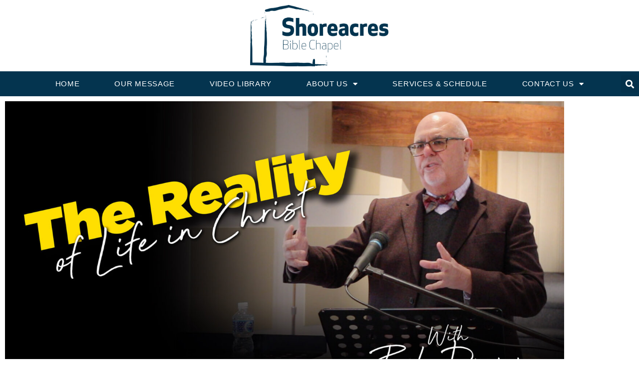

--- FILE ---
content_type: text/html; charset=UTF-8
request_url: https://shoreacres.ca/the-reality-of-life-in-christ/
body_size: 13282
content:
<!DOCTYPE html>
<html lang="en">
<head>
	<meta charset="UTF-8">
	<meta name="viewport" content="width=device-width, initial-scale=1.0, viewport-fit=cover" />		<meta name='robots' content='index, follow, max-image-preview:large, max-snippet:-1, max-video-preview:-1' />

	<!-- This site is optimized with the Yoast SEO plugin v25.5 - https://yoast.com/wordpress/plugins/seo/ -->
	<title>The Reality of Life In Christ - Shoreacres Bible Chapel</title>
	<link rel="canonical" href="https://shoreacres.ca/the-reality-of-life-in-christ/" />
	<meta property="og:locale" content="en_US" />
	<meta property="og:type" content="article" />
	<meta property="og:title" content="The Reality of Life In Christ - Shoreacres Bible Chapel" />
	<meta property="og:description" content="Click on the video below to view this weeks message Bob Drumm presents the first in a two part series.   " />
	<meta property="og:url" content="https://shoreacres.ca/the-reality-of-life-in-christ/" />
	<meta property="og:site_name" content="Shoreacres Bible Chapel" />
	<meta property="article:published_time" content="2022-11-21T04:52:06+00:00" />
	<meta property="article:modified_time" content="2022-11-21T04:55:47+00:00" />
	<meta property="og:image" content="https://shoreacres.ca/v3/wp-content/uploads/2022/11/YouTube_Thumb-1.jpg" />
	<meta property="og:image:width" content="1920" />
	<meta property="og:image:height" content="1080" />
	<meta property="og:image:type" content="image/jpeg" />
	<meta name="author" content="admin" />
	<meta name="twitter:card" content="summary_large_image" />
	<meta name="twitter:label1" content="Written by" />
	<meta name="twitter:data1" content="admin" />
	<meta name="twitter:label2" content="Est. reading time" />
	<meta name="twitter:data2" content="1 minute" />
	<script type="application/ld+json" class="yoast-schema-graph">{"@context":"https://schema.org","@graph":[{"@type":"Article","@id":"https://shoreacres.ca/the-reality-of-life-in-christ/#article","isPartOf":{"@id":"https://shoreacres.ca/the-reality-of-life-in-christ/"},"author":{"name":"admin","@id":"https://shoreacres.ca/#/schema/person/abee9e46834d94ba0b1199ec94bf0f86"},"headline":"The Reality of Life In Christ","datePublished":"2022-11-21T04:52:06+00:00","dateModified":"2022-11-21T04:55:47+00:00","mainEntityOfPage":{"@id":"https://shoreacres.ca/the-reality-of-life-in-christ/"},"wordCount":30,"commentCount":0,"publisher":{"@id":"https://shoreacres.ca/#organization"},"image":{"@id":"https://shoreacres.ca/the-reality-of-life-in-christ/#primaryimage"},"thumbnailUrl":"https://shoreacres.ca/v3/wp-content/uploads/2022/11/YouTube_Thumb-1.jpg","keywords":["Bob Drumm","Hebrews","Shoreacres Bible Chapel","Sunday Message"],"articleSection":["Gospel","Messages","Shoreacres","Video"],"inLanguage":"en","potentialAction":[{"@type":"CommentAction","name":"Comment","target":["https://shoreacres.ca/the-reality-of-life-in-christ/#respond"]}]},{"@type":"WebPage","@id":"https://shoreacres.ca/the-reality-of-life-in-christ/","url":"https://shoreacres.ca/the-reality-of-life-in-christ/","name":"The Reality of Life In Christ - Shoreacres Bible Chapel","isPartOf":{"@id":"https://shoreacres.ca/#website"},"primaryImageOfPage":{"@id":"https://shoreacres.ca/the-reality-of-life-in-christ/#primaryimage"},"image":{"@id":"https://shoreacres.ca/the-reality-of-life-in-christ/#primaryimage"},"thumbnailUrl":"https://shoreacres.ca/v3/wp-content/uploads/2022/11/YouTube_Thumb-1.jpg","datePublished":"2022-11-21T04:52:06+00:00","dateModified":"2022-11-21T04:55:47+00:00","breadcrumb":{"@id":"https://shoreacres.ca/the-reality-of-life-in-christ/#breadcrumb"},"inLanguage":"en","potentialAction":[{"@type":"ReadAction","target":["https://shoreacres.ca/the-reality-of-life-in-christ/"]}]},{"@type":"ImageObject","inLanguage":"en","@id":"https://shoreacres.ca/the-reality-of-life-in-christ/#primaryimage","url":"https://shoreacres.ca/v3/wp-content/uploads/2022/11/YouTube_Thumb-1.jpg","contentUrl":"https://shoreacres.ca/v3/wp-content/uploads/2022/11/YouTube_Thumb-1.jpg","width":1920,"height":1080,"caption":"The Reality of Life in Christ with Bob Drumm"},{"@type":"BreadcrumbList","@id":"https://shoreacres.ca/the-reality-of-life-in-christ/#breadcrumb","itemListElement":[{"@type":"ListItem","position":1,"name":"Home","item":"https://shoreacres.ca/"},{"@type":"ListItem","position":2,"name":"Our Family old","item":"https://shoreacres.ca/?page_id=164"},{"@type":"ListItem","position":3,"name":"The Reality of Life In Christ"}]},{"@type":"WebSite","@id":"https://shoreacres.ca/#website","url":"https://shoreacres.ca/","name":"Shoreacres Bible Chapel","description":"We're here for you","publisher":{"@id":"https://shoreacres.ca/#organization"},"potentialAction":[{"@type":"SearchAction","target":{"@type":"EntryPoint","urlTemplate":"https://shoreacres.ca/?s={search_term_string}"},"query-input":{"@type":"PropertyValueSpecification","valueRequired":true,"valueName":"search_term_string"}}],"inLanguage":"en"},{"@type":"Organization","@id":"https://shoreacres.ca/#organization","name":"Shoreacres Bible Chapel","url":"https://shoreacres.ca/","logo":{"@type":"ImageObject","inLanguage":"en","@id":"https://shoreacres.ca/#/schema/logo/image/","url":"https://shoreacres.ca/v3/wp-content/uploads/2021/06/ShoreacresLogo_V4.png","contentUrl":"https://shoreacres.ca/v3/wp-content/uploads/2021/06/ShoreacresLogo_V4.png","width":1506,"height":625,"caption":"Shoreacres Bible Chapel"},"image":{"@id":"https://shoreacres.ca/#/schema/logo/image/"}},{"@type":"Person","@id":"https://shoreacres.ca/#/schema/person/abee9e46834d94ba0b1199ec94bf0f86","name":"admin","image":{"@type":"ImageObject","inLanguage":"en","@id":"https://shoreacres.ca/#/schema/person/image/","url":"https://secure.gravatar.com/avatar/f4b109cfda95cb682018b6f21bf03202?s=96&d=mm&r=g","contentUrl":"https://secure.gravatar.com/avatar/f4b109cfda95cb682018b6f21bf03202?s=96&d=mm&r=g","caption":"admin"},"url":"https://shoreacres.ca/author/admin/"}]}</script>
	<!-- / Yoast SEO plugin. -->


<link rel='dns-prefetch' href='//cdn.canyonthemes.com' />
<link rel='dns-prefetch' href='//www.googletagmanager.com' />
<link rel='dns-prefetch' href='//fonts.googleapis.com' />
<link rel="alternate" type="application/rss+xml" title="Shoreacres Bible Chapel &raquo; Feed" href="https://shoreacres.ca/feed/" />
<link rel="alternate" type="application/rss+xml" title="Shoreacres Bible Chapel &raquo; Comments Feed" href="https://shoreacres.ca/comments/feed/" />
<link rel="alternate" type="application/rss+xml" title="Shoreacres Bible Chapel &raquo; The Reality of Life In Christ Comments Feed" href="https://shoreacres.ca/the-reality-of-life-in-christ/feed/" />
<script type="text/javascript">
/* <![CDATA[ */
window._wpemojiSettings = {"baseUrl":"https:\/\/s.w.org\/images\/core\/emoji\/15.0.3\/72x72\/","ext":".png","svgUrl":"https:\/\/s.w.org\/images\/core\/emoji\/15.0.3\/svg\/","svgExt":".svg","source":{"concatemoji":"https:\/\/shoreacres.ca\/v3\/wp-includes\/js\/wp-emoji-release.min.js?ver=6.6.4"}};
/*! This file is auto-generated */
!function(i,n){var o,s,e;function c(e){try{var t={supportTests:e,timestamp:(new Date).valueOf()};sessionStorage.setItem(o,JSON.stringify(t))}catch(e){}}function p(e,t,n){e.clearRect(0,0,e.canvas.width,e.canvas.height),e.fillText(t,0,0);var t=new Uint32Array(e.getImageData(0,0,e.canvas.width,e.canvas.height).data),r=(e.clearRect(0,0,e.canvas.width,e.canvas.height),e.fillText(n,0,0),new Uint32Array(e.getImageData(0,0,e.canvas.width,e.canvas.height).data));return t.every(function(e,t){return e===r[t]})}function u(e,t,n){switch(t){case"flag":return n(e,"\ud83c\udff3\ufe0f\u200d\u26a7\ufe0f","\ud83c\udff3\ufe0f\u200b\u26a7\ufe0f")?!1:!n(e,"\ud83c\uddfa\ud83c\uddf3","\ud83c\uddfa\u200b\ud83c\uddf3")&&!n(e,"\ud83c\udff4\udb40\udc67\udb40\udc62\udb40\udc65\udb40\udc6e\udb40\udc67\udb40\udc7f","\ud83c\udff4\u200b\udb40\udc67\u200b\udb40\udc62\u200b\udb40\udc65\u200b\udb40\udc6e\u200b\udb40\udc67\u200b\udb40\udc7f");case"emoji":return!n(e,"\ud83d\udc26\u200d\u2b1b","\ud83d\udc26\u200b\u2b1b")}return!1}function f(e,t,n){var r="undefined"!=typeof WorkerGlobalScope&&self instanceof WorkerGlobalScope?new OffscreenCanvas(300,150):i.createElement("canvas"),a=r.getContext("2d",{willReadFrequently:!0}),o=(a.textBaseline="top",a.font="600 32px Arial",{});return e.forEach(function(e){o[e]=t(a,e,n)}),o}function t(e){var t=i.createElement("script");t.src=e,t.defer=!0,i.head.appendChild(t)}"undefined"!=typeof Promise&&(o="wpEmojiSettingsSupports",s=["flag","emoji"],n.supports={everything:!0,everythingExceptFlag:!0},e=new Promise(function(e){i.addEventListener("DOMContentLoaded",e,{once:!0})}),new Promise(function(t){var n=function(){try{var e=JSON.parse(sessionStorage.getItem(o));if("object"==typeof e&&"number"==typeof e.timestamp&&(new Date).valueOf()<e.timestamp+604800&&"object"==typeof e.supportTests)return e.supportTests}catch(e){}return null}();if(!n){if("undefined"!=typeof Worker&&"undefined"!=typeof OffscreenCanvas&&"undefined"!=typeof URL&&URL.createObjectURL&&"undefined"!=typeof Blob)try{var e="postMessage("+f.toString()+"("+[JSON.stringify(s),u.toString(),p.toString()].join(",")+"));",r=new Blob([e],{type:"text/javascript"}),a=new Worker(URL.createObjectURL(r),{name:"wpTestEmojiSupports"});return void(a.onmessage=function(e){c(n=e.data),a.terminate(),t(n)})}catch(e){}c(n=f(s,u,p))}t(n)}).then(function(e){for(var t in e)n.supports[t]=e[t],n.supports.everything=n.supports.everything&&n.supports[t],"flag"!==t&&(n.supports.everythingExceptFlag=n.supports.everythingExceptFlag&&n.supports[t]);n.supports.everythingExceptFlag=n.supports.everythingExceptFlag&&!n.supports.flag,n.DOMReady=!1,n.readyCallback=function(){n.DOMReady=!0}}).then(function(){return e}).then(function(){var e;n.supports.everything||(n.readyCallback(),(e=n.source||{}).concatemoji?t(e.concatemoji):e.wpemoji&&e.twemoji&&(t(e.twemoji),t(e.wpemoji)))}))}((window,document),window._wpemojiSettings);
/* ]]> */
</script>
<style id='wp-emoji-styles-inline-css' type='text/css'>

	img.wp-smiley, img.emoji {
		display: inline !important;
		border: none !important;
		box-shadow: none !important;
		height: 1em !important;
		width: 1em !important;
		margin: 0 0.07em !important;
		vertical-align: -0.1em !important;
		background: none !important;
		padding: 0 !important;
	}
</style>
<style id='classic-theme-styles-inline-css' type='text/css'>
/*! This file is auto-generated */
.wp-block-button__link{color:#fff;background-color:#32373c;border-radius:9999px;box-shadow:none;text-decoration:none;padding:calc(.667em + 2px) calc(1.333em + 2px);font-size:1.125em}.wp-block-file__button{background:#32373c;color:#fff;text-decoration:none}
</style>
<style id='global-styles-inline-css' type='text/css'>
:root{--wp--preset--aspect-ratio--square: 1;--wp--preset--aspect-ratio--4-3: 4/3;--wp--preset--aspect-ratio--3-4: 3/4;--wp--preset--aspect-ratio--3-2: 3/2;--wp--preset--aspect-ratio--2-3: 2/3;--wp--preset--aspect-ratio--16-9: 16/9;--wp--preset--aspect-ratio--9-16: 9/16;--wp--preset--color--black: #000000;--wp--preset--color--cyan-bluish-gray: #abb8c3;--wp--preset--color--white: #ffffff;--wp--preset--color--pale-pink: #f78da7;--wp--preset--color--vivid-red: #cf2e2e;--wp--preset--color--luminous-vivid-orange: #ff6900;--wp--preset--color--luminous-vivid-amber: #fcb900;--wp--preset--color--light-green-cyan: #7bdcb5;--wp--preset--color--vivid-green-cyan: #00d084;--wp--preset--color--pale-cyan-blue: #8ed1fc;--wp--preset--color--vivid-cyan-blue: #0693e3;--wp--preset--color--vivid-purple: #9b51e0;--wp--preset--gradient--vivid-cyan-blue-to-vivid-purple: linear-gradient(135deg,rgba(6,147,227,1) 0%,rgb(155,81,224) 100%);--wp--preset--gradient--light-green-cyan-to-vivid-green-cyan: linear-gradient(135deg,rgb(122,220,180) 0%,rgb(0,208,130) 100%);--wp--preset--gradient--luminous-vivid-amber-to-luminous-vivid-orange: linear-gradient(135deg,rgba(252,185,0,1) 0%,rgba(255,105,0,1) 100%);--wp--preset--gradient--luminous-vivid-orange-to-vivid-red: linear-gradient(135deg,rgba(255,105,0,1) 0%,rgb(207,46,46) 100%);--wp--preset--gradient--very-light-gray-to-cyan-bluish-gray: linear-gradient(135deg,rgb(238,238,238) 0%,rgb(169,184,195) 100%);--wp--preset--gradient--cool-to-warm-spectrum: linear-gradient(135deg,rgb(74,234,220) 0%,rgb(151,120,209) 20%,rgb(207,42,186) 40%,rgb(238,44,130) 60%,rgb(251,105,98) 80%,rgb(254,248,76) 100%);--wp--preset--gradient--blush-light-purple: linear-gradient(135deg,rgb(255,206,236) 0%,rgb(152,150,240) 100%);--wp--preset--gradient--blush-bordeaux: linear-gradient(135deg,rgb(254,205,165) 0%,rgb(254,45,45) 50%,rgb(107,0,62) 100%);--wp--preset--gradient--luminous-dusk: linear-gradient(135deg,rgb(255,203,112) 0%,rgb(199,81,192) 50%,rgb(65,88,208) 100%);--wp--preset--gradient--pale-ocean: linear-gradient(135deg,rgb(255,245,203) 0%,rgb(182,227,212) 50%,rgb(51,167,181) 100%);--wp--preset--gradient--electric-grass: linear-gradient(135deg,rgb(202,248,128) 0%,rgb(113,206,126) 100%);--wp--preset--gradient--midnight: linear-gradient(135deg,rgb(2,3,129) 0%,rgb(40,116,252) 100%);--wp--preset--font-size--small: 13px;--wp--preset--font-size--medium: 20px;--wp--preset--font-size--large: 36px;--wp--preset--font-size--x-large: 42px;--wp--preset--spacing--20: 0.44rem;--wp--preset--spacing--30: 0.67rem;--wp--preset--spacing--40: 1rem;--wp--preset--spacing--50: 1.5rem;--wp--preset--spacing--60: 2.25rem;--wp--preset--spacing--70: 3.38rem;--wp--preset--spacing--80: 5.06rem;--wp--preset--shadow--natural: 6px 6px 9px rgba(0, 0, 0, 0.2);--wp--preset--shadow--deep: 12px 12px 50px rgba(0, 0, 0, 0.4);--wp--preset--shadow--sharp: 6px 6px 0px rgba(0, 0, 0, 0.2);--wp--preset--shadow--outlined: 6px 6px 0px -3px rgba(255, 255, 255, 1), 6px 6px rgba(0, 0, 0, 1);--wp--preset--shadow--crisp: 6px 6px 0px rgba(0, 0, 0, 1);}:where(.is-layout-flex){gap: 0.5em;}:where(.is-layout-grid){gap: 0.5em;}body .is-layout-flex{display: flex;}.is-layout-flex{flex-wrap: wrap;align-items: center;}.is-layout-flex > :is(*, div){margin: 0;}body .is-layout-grid{display: grid;}.is-layout-grid > :is(*, div){margin: 0;}:where(.wp-block-columns.is-layout-flex){gap: 2em;}:where(.wp-block-columns.is-layout-grid){gap: 2em;}:where(.wp-block-post-template.is-layout-flex){gap: 1.25em;}:where(.wp-block-post-template.is-layout-grid){gap: 1.25em;}.has-black-color{color: var(--wp--preset--color--black) !important;}.has-cyan-bluish-gray-color{color: var(--wp--preset--color--cyan-bluish-gray) !important;}.has-white-color{color: var(--wp--preset--color--white) !important;}.has-pale-pink-color{color: var(--wp--preset--color--pale-pink) !important;}.has-vivid-red-color{color: var(--wp--preset--color--vivid-red) !important;}.has-luminous-vivid-orange-color{color: var(--wp--preset--color--luminous-vivid-orange) !important;}.has-luminous-vivid-amber-color{color: var(--wp--preset--color--luminous-vivid-amber) !important;}.has-light-green-cyan-color{color: var(--wp--preset--color--light-green-cyan) !important;}.has-vivid-green-cyan-color{color: var(--wp--preset--color--vivid-green-cyan) !important;}.has-pale-cyan-blue-color{color: var(--wp--preset--color--pale-cyan-blue) !important;}.has-vivid-cyan-blue-color{color: var(--wp--preset--color--vivid-cyan-blue) !important;}.has-vivid-purple-color{color: var(--wp--preset--color--vivid-purple) !important;}.has-black-background-color{background-color: var(--wp--preset--color--black) !important;}.has-cyan-bluish-gray-background-color{background-color: var(--wp--preset--color--cyan-bluish-gray) !important;}.has-white-background-color{background-color: var(--wp--preset--color--white) !important;}.has-pale-pink-background-color{background-color: var(--wp--preset--color--pale-pink) !important;}.has-vivid-red-background-color{background-color: var(--wp--preset--color--vivid-red) !important;}.has-luminous-vivid-orange-background-color{background-color: var(--wp--preset--color--luminous-vivid-orange) !important;}.has-luminous-vivid-amber-background-color{background-color: var(--wp--preset--color--luminous-vivid-amber) !important;}.has-light-green-cyan-background-color{background-color: var(--wp--preset--color--light-green-cyan) !important;}.has-vivid-green-cyan-background-color{background-color: var(--wp--preset--color--vivid-green-cyan) !important;}.has-pale-cyan-blue-background-color{background-color: var(--wp--preset--color--pale-cyan-blue) !important;}.has-vivid-cyan-blue-background-color{background-color: var(--wp--preset--color--vivid-cyan-blue) !important;}.has-vivid-purple-background-color{background-color: var(--wp--preset--color--vivid-purple) !important;}.has-black-border-color{border-color: var(--wp--preset--color--black) !important;}.has-cyan-bluish-gray-border-color{border-color: var(--wp--preset--color--cyan-bluish-gray) !important;}.has-white-border-color{border-color: var(--wp--preset--color--white) !important;}.has-pale-pink-border-color{border-color: var(--wp--preset--color--pale-pink) !important;}.has-vivid-red-border-color{border-color: var(--wp--preset--color--vivid-red) !important;}.has-luminous-vivid-orange-border-color{border-color: var(--wp--preset--color--luminous-vivid-orange) !important;}.has-luminous-vivid-amber-border-color{border-color: var(--wp--preset--color--luminous-vivid-amber) !important;}.has-light-green-cyan-border-color{border-color: var(--wp--preset--color--light-green-cyan) !important;}.has-vivid-green-cyan-border-color{border-color: var(--wp--preset--color--vivid-green-cyan) !important;}.has-pale-cyan-blue-border-color{border-color: var(--wp--preset--color--pale-cyan-blue) !important;}.has-vivid-cyan-blue-border-color{border-color: var(--wp--preset--color--vivid-cyan-blue) !important;}.has-vivid-purple-border-color{border-color: var(--wp--preset--color--vivid-purple) !important;}.has-vivid-cyan-blue-to-vivid-purple-gradient-background{background: var(--wp--preset--gradient--vivid-cyan-blue-to-vivid-purple) !important;}.has-light-green-cyan-to-vivid-green-cyan-gradient-background{background: var(--wp--preset--gradient--light-green-cyan-to-vivid-green-cyan) !important;}.has-luminous-vivid-amber-to-luminous-vivid-orange-gradient-background{background: var(--wp--preset--gradient--luminous-vivid-amber-to-luminous-vivid-orange) !important;}.has-luminous-vivid-orange-to-vivid-red-gradient-background{background: var(--wp--preset--gradient--luminous-vivid-orange-to-vivid-red) !important;}.has-very-light-gray-to-cyan-bluish-gray-gradient-background{background: var(--wp--preset--gradient--very-light-gray-to-cyan-bluish-gray) !important;}.has-cool-to-warm-spectrum-gradient-background{background: var(--wp--preset--gradient--cool-to-warm-spectrum) !important;}.has-blush-light-purple-gradient-background{background: var(--wp--preset--gradient--blush-light-purple) !important;}.has-blush-bordeaux-gradient-background{background: var(--wp--preset--gradient--blush-bordeaux) !important;}.has-luminous-dusk-gradient-background{background: var(--wp--preset--gradient--luminous-dusk) !important;}.has-pale-ocean-gradient-background{background: var(--wp--preset--gradient--pale-ocean) !important;}.has-electric-grass-gradient-background{background: var(--wp--preset--gradient--electric-grass) !important;}.has-midnight-gradient-background{background: var(--wp--preset--gradient--midnight) !important;}.has-small-font-size{font-size: var(--wp--preset--font-size--small) !important;}.has-medium-font-size{font-size: var(--wp--preset--font-size--medium) !important;}.has-large-font-size{font-size: var(--wp--preset--font-size--large) !important;}.has-x-large-font-size{font-size: var(--wp--preset--font-size--x-large) !important;}
:where(.wp-block-post-template.is-layout-flex){gap: 1.25em;}:where(.wp-block-post-template.is-layout-grid){gap: 1.25em;}
:where(.wp-block-columns.is-layout-flex){gap: 2em;}:where(.wp-block-columns.is-layout-grid){gap: 2em;}
:root :where(.wp-block-pullquote){font-size: 1.5em;line-height: 1.6;}
</style>
<link rel='stylesheet' id='shree-google-fonts-css' href='//fonts.googleapis.com/css?family=Lora%3A400%2C400i%2C700%2C700i&#038;ver=6.6.4' type='text/css' media='all' />
<link rel='stylesheet' id='font-awesome-css' href='https://shoreacres.ca/v3/wp-content/plugins/elementor/assets/lib/font-awesome/css/font-awesome.min.css?ver=4.7.0' type='text/css' media='all' />
<link rel='stylesheet' id='bootstrap-css' href='https://shoreacres.ca/v3/wp-content/themes/shree/assets/framework/bootstrap/css/bootstrap.min.css?ver=4.5.1' type='text/css' media='all' />
<link rel='stylesheet' id='fancybox-css' href='https://shoreacres.ca/v3/wp-content/themes/shree/assets/framework/fancybox/css/jquery.fancybox.css?ver=4.5.0' type='text/css' media='all' />
<link rel='stylesheet' id='slick-style-css' href='https://shoreacres.ca/v3/wp-content/themes/shree/assets/css/slick.css?ver=4.5.0' type='text/css' media='all' />
<link rel='stylesheet' id='animate-style-css' href='https://shoreacres.ca/v3/wp-content/themes/shree/assets/css/animate.css?ver=4.5.0' type='text/css' media='all' />
<link rel='stylesheet' id='shree-style-css' href='https://shoreacres.ca/v3/wp-content/themes/shree/style.css?ver=6.6.4' type='text/css' media='all' />
<style id='shree-style-inline-css' type='text/css'>
body { font-family: Montserrat, sans-serif; }.slider-two-btn a, .nav-links .nav-previous a, .nav-links .nav-next a, .pagination .page-numbers.current, .scrolltop, .btn-more, .widget_search form input[type='submit'], .comment-form #submit {background-color: #dd9933; }.main-menu .navigation > li:hover > a, .main-menu .navigation > li.current > a, .main-menu .navigation > li.current-menu-item > a, .widget .featured-post-content span i, .archive .archive-heading-wrapper i
            {color: #dd9933; }.site-title a {color: #222;}.site-description {color: #818181; }
</style>
<link rel='stylesheet' id='elementor-frontend-css' href='https://shoreacres.ca/v3/wp-content/plugins/elementor/assets/css/frontend.min.css?ver=3.34.0' type='text/css' media='all' />
<link rel='stylesheet' id='widget-image-css' href='https://shoreacres.ca/v3/wp-content/plugins/elementor/assets/css/widget-image.min.css?ver=3.34.0' type='text/css' media='all' />
<link rel='stylesheet' id='widget-nav-menu-css' href='https://shoreacres.ca/v3/wp-content/plugins/elementor-pro/assets/css/widget-nav-menu.min.css?ver=3.33.2' type='text/css' media='all' />
<link rel='stylesheet' id='widget-search-form-css' href='https://shoreacres.ca/v3/wp-content/plugins/elementor-pro/assets/css/widget-search-form.min.css?ver=3.33.2' type='text/css' media='all' />
<link rel='stylesheet' id='elementor-icons-shared-0-css' href='https://shoreacres.ca/v3/wp-content/plugins/elementor/assets/lib/font-awesome/css/fontawesome.min.css?ver=5.15.3' type='text/css' media='all' />
<link rel='stylesheet' id='elementor-icons-fa-solid-css' href='https://shoreacres.ca/v3/wp-content/plugins/elementor/assets/lib/font-awesome/css/solid.min.css?ver=5.15.3' type='text/css' media='all' />
<link rel='stylesheet' id='e-sticky-css' href='https://shoreacres.ca/v3/wp-content/plugins/elementor-pro/assets/css/modules/sticky.min.css?ver=3.33.2' type='text/css' media='all' />
<link rel='stylesheet' id='widget-icon-list-css' href='https://shoreacres.ca/v3/wp-content/plugins/elementor/assets/css/widget-icon-list.min.css?ver=3.34.0' type='text/css' media='all' />
<link rel='stylesheet' id='widget-heading-css' href='https://shoreacres.ca/v3/wp-content/plugins/elementor/assets/css/widget-heading.min.css?ver=3.34.0' type='text/css' media='all' />
<link rel='stylesheet' id='widget-posts-css' href='https://shoreacres.ca/v3/wp-content/plugins/elementor-pro/assets/css/widget-posts.min.css?ver=3.33.2' type='text/css' media='all' />
<link rel='stylesheet' id='widget-social-icons-css' href='https://shoreacres.ca/v3/wp-content/plugins/elementor/assets/css/widget-social-icons.min.css?ver=3.34.0' type='text/css' media='all' />
<link rel='stylesheet' id='e-apple-webkit-css' href='https://shoreacres.ca/v3/wp-content/plugins/elementor/assets/css/conditionals/apple-webkit.min.css?ver=3.34.0' type='text/css' media='all' />
<link rel='stylesheet' id='elementor-icons-css' href='https://shoreacres.ca/v3/wp-content/plugins/elementor/assets/lib/eicons/css/elementor-icons.min.css?ver=5.45.0' type='text/css' media='all' />
<link rel='stylesheet' id='elementor-post-861-css' href='https://shoreacres.ca/v3/wp-content/uploads/elementor/css/post-861.css?ver=1767482220' type='text/css' media='all' />
<link rel='stylesheet' id='font-awesome-5-all-css' href='https://shoreacres.ca/v3/wp-content/plugins/elementor/assets/lib/font-awesome/css/all.min.css?ver=3.34.0' type='text/css' media='all' />
<link rel='stylesheet' id='font-awesome-4-shim-css' href='https://shoreacres.ca/v3/wp-content/plugins/elementor/assets/lib/font-awesome/css/v4-shims.min.css?ver=3.34.0' type='text/css' media='all' />
<link rel='stylesheet' id='widget-divider-css' href='https://shoreacres.ca/v3/wp-content/plugins/elementor/assets/css/widget-divider.min.css?ver=3.34.0' type='text/css' media='all' />
<link rel='stylesheet' id='widget-video-css' href='https://shoreacres.ca/v3/wp-content/plugins/elementor/assets/css/widget-video.min.css?ver=3.34.0' type='text/css' media='all' />
<link rel='stylesheet' id='elementor-post-3280-css' href='https://shoreacres.ca/v3/wp-content/uploads/elementor/css/post-3280.css?ver=1767508972' type='text/css' media='all' />
<link rel='stylesheet' id='elementor-post-1830-css' href='https://shoreacres.ca/v3/wp-content/uploads/elementor/css/post-1830.css?ver=1767482220' type='text/css' media='all' />
<link rel='stylesheet' id='elementor-post-1995-css' href='https://shoreacres.ca/v3/wp-content/uploads/elementor/css/post-1995.css?ver=1767482220' type='text/css' media='all' />
<link rel='stylesheet' id='elementor-gf-local-roboto-css' href="https://shoreacres.ca/v3/wp-content/uploads/elementor/google-fonts/css/roboto.css?ver=1742822848" type='text/css' media='all' />
<link rel='stylesheet' id='elementor-gf-local-robotoslab-css' href="https://shoreacres.ca/v3/wp-content/uploads/elementor/google-fonts/css/robotoslab.css?ver=1742822851" type='text/css' media='all' />
<link rel='stylesheet' id='elementor-gf-local-opensans-css' href="https://shoreacres.ca/v3/wp-content/uploads/elementor/google-fonts/css/opensans.css?ver=1742822857" type='text/css' media='all' />
<link rel='stylesheet' id='elementor-gf-local-rubik-css' href="https://shoreacres.ca/v3/wp-content/uploads/elementor/google-fonts/css/rubik.css?ver=1742822862" type='text/css' media='all' />
<link rel='stylesheet' id='elementor-icons-fa-brands-css' href='https://shoreacres.ca/v3/wp-content/plugins/elementor/assets/lib/font-awesome/css/brands.min.css?ver=5.15.3' type='text/css' media='all' />
<script type="text/javascript" src="https://shoreacres.ca/v3/wp-includes/js/jquery/jquery.min.js?ver=3.7.1" id="jquery-core-js"></script>
<script type="text/javascript" src="https://shoreacres.ca/v3/wp-includes/js/jquery/jquery-migrate.min.js?ver=3.4.1" id="jquery-migrate-js"></script>
<script type="text/javascript" src="https://shoreacres.ca/v3/wp-content/themes/shree/assets/framework/bootstrap/js/bootstrap.min.js?ver=4.5.1" id="bootstrap-js"></script>
<script type="text/javascript" src="https://shoreacres.ca/v3/wp-content/themes/shree/assets/framework/fancybox/js/jquery.fancybox.pack.js?ver=4.5.0" id="fancybox-js"></script>
<script type="text/javascript" src="https://shoreacres.ca/v3/wp-content/themes/shree/assets/framework/slick/slick.min.js?ver=4.5.0" id="slick-script-js"></script>
<script type="text/javascript" src="https://shoreacres.ca/v3/wp-content/themes/shree/assets/framework/sticky-sidebar/theia-sticky-sidebar.js?ver=4.5.0" id="theia-sticky-sidebar-js"></script>
<script type="text/javascript" src="https://shoreacres.ca/v3/wp-content/themes/shree/assets/js/custom-sticky-sidebar.js?ver=1.0.1" id="shree-custom-sticky-sidebar-js"></script>
<script type="text/javascript" src="https://shoreacres.ca/v3/wp-content/themes/shree/assets/js/scripts.js?ver=4.5.1" id="shree-scripts-js"></script>
<script type="text/javascript" src="https://shoreacres.ca/v3/wp-content/plugins/elementor/assets/lib/font-awesome/js/v4-shims.min.js?ver=3.34.0" id="font-awesome-4-shim-js"></script>

<!-- Google tag (gtag.js) snippet added by Site Kit -->
<!-- Google Analytics snippet added by Site Kit -->
<script type="text/javascript" src="https://www.googletagmanager.com/gtag/js?id=GT-PHRSQNC" id="google_gtagjs-js" async></script>
<script type="text/javascript" id="google_gtagjs-js-after">
/* <![CDATA[ */
window.dataLayer = window.dataLayer || [];function gtag(){dataLayer.push(arguments);}
gtag("set","linker",{"domains":["shoreacres.ca"]});
gtag("js", new Date());
gtag("set", "developer_id.dZTNiMT", true);
gtag("config", "GT-PHRSQNC");
/* ]]> */
</script>
<link rel="https://api.w.org/" href="https://shoreacres.ca/wp-json/" /><link rel="alternate" title="JSON" type="application/json" href="https://shoreacres.ca/wp-json/wp/v2/posts/3280" /><link rel="EditURI" type="application/rsd+xml" title="RSD" href="https://shoreacres.ca/v3/xmlrpc.php?rsd" />
<meta name="generator" content="WordPress 6.6.4" />
<link rel='shortlink' href='https://shoreacres.ca/?p=3280' />
<link rel="alternate" title="oEmbed (JSON)" type="application/json+oembed" href="https://shoreacres.ca/wp-json/oembed/1.0/embed?url=https%3A%2F%2Fshoreacres.ca%2Fthe-reality-of-life-in-christ%2F" />
<link rel="alternate" title="oEmbed (XML)" type="text/xml+oembed" href="https://shoreacres.ca/wp-json/oembed/1.0/embed?url=https%3A%2F%2Fshoreacres.ca%2Fthe-reality-of-life-in-christ%2F&#038;format=xml" />
<meta name="generator" content="Site Kit by Google 1.168.0" /><meta name="generator" content="Elementor 3.34.0; features: additional_custom_breakpoints; settings: css_print_method-external, google_font-enabled, font_display-auto">
			<style>
				.e-con.e-parent:nth-of-type(n+4):not(.e-lazyloaded):not(.e-no-lazyload),
				.e-con.e-parent:nth-of-type(n+4):not(.e-lazyloaded):not(.e-no-lazyload) * {
					background-image: none !important;
				}
				@media screen and (max-height: 1024px) {
					.e-con.e-parent:nth-of-type(n+3):not(.e-lazyloaded):not(.e-no-lazyload),
					.e-con.e-parent:nth-of-type(n+3):not(.e-lazyloaded):not(.e-no-lazyload) * {
						background-image: none !important;
					}
				}
				@media screen and (max-height: 640px) {
					.e-con.e-parent:nth-of-type(n+2):not(.e-lazyloaded):not(.e-no-lazyload),
					.e-con.e-parent:nth-of-type(n+2):not(.e-lazyloaded):not(.e-no-lazyload) * {
						background-image: none !important;
					}
				}
			</style>
			<link rel="icon" href="https://shoreacres.ca/v3/wp-content/uploads/2021/06/ShoreacresLogo_V4-150x150.png" sizes="32x32" />
<link rel="icon" href="https://shoreacres.ca/v3/wp-content/uploads/2021/06/ShoreacresLogo_V4.png" sizes="192x192" />
<link rel="apple-touch-icon" href="https://shoreacres.ca/v3/wp-content/uploads/2021/06/ShoreacresLogo_V4.png" />
<meta name="msapplication-TileImage" content="https://shoreacres.ca/v3/wp-content/uploads/2021/06/ShoreacresLogo_V4.png" />
</head>
<body class="post-template-default single single-post postid-3280 single-format-video wp-custom-logo no-sidebar elementor-default elementor-template-full-width elementor-kit-861 elementor-page elementor-page-3280 elementor-page-1842">
		<header data-elementor-type="header" data-elementor-id="1830" class="elementor elementor-1830 elementor-location-header" data-elementor-post-type="elementor_library">
					<section class="elementor-section elementor-top-section elementor-element elementor-element-64c7494 elementor-section-height-min-height elementor-section-boxed elementor-section-height-default elementor-section-items-middle" data-id="64c7494" data-element_type="section">
						<div class="elementor-container elementor-column-gap-default">
					<div class="elementor-column elementor-col-33 elementor-top-column elementor-element elementor-element-10642050 elementor-hidden-phone" data-id="10642050" data-element_type="column">
			<div class="elementor-widget-wrap">
							</div>
		</div>
				<div class="elementor-column elementor-col-33 elementor-top-column elementor-element elementor-element-46d55c9d" data-id="46d55c9d" data-element_type="column">
			<div class="elementor-widget-wrap elementor-element-populated">
						<div class="elementor-element elementor-element-58b68d3f elementor-widget elementor-widget-image" data-id="58b68d3f" data-element_type="widget" data-widget_type="image.default">
				<div class="elementor-widget-container">
																<a href="https://shoreacres.ca">
							<img width="1506" height="625" src="https://shoreacres.ca/v3/wp-content/uploads/2021/06/ShoreacresLogo_V4.png" class="attachment-full size-full wp-image-4194" alt="" srcset="https://shoreacres.ca/v3/wp-content/uploads/2021/06/ShoreacresLogo_V4.png 1506w, https://shoreacres.ca/v3/wp-content/uploads/2021/06/ShoreacresLogo_V4-300x125.png 300w, https://shoreacres.ca/v3/wp-content/uploads/2021/06/ShoreacresLogo_V4-1024x425.png 1024w, https://shoreacres.ca/v3/wp-content/uploads/2021/06/ShoreacresLogo_V4-768x319.png 768w" sizes="(max-width: 1506px) 100vw, 1506px" />								</a>
															</div>
				</div>
					</div>
		</div>
				<div class="elementor-column elementor-col-33 elementor-top-column elementor-element elementor-element-1b1ac1a1" data-id="1b1ac1a1" data-element_type="column">
			<div class="elementor-widget-wrap">
							</div>
		</div>
					</div>
		</section>
				<section class="elementor-section elementor-top-section elementor-element elementor-element-3462d146 elementor-section-height-min-height elementor-section-boxed elementor-section-height-default elementor-section-items-middle" data-id="3462d146" data-element_type="section" data-settings="{&quot;background_background&quot;:&quot;classic&quot;,&quot;sticky&quot;:&quot;top&quot;,&quot;sticky_on&quot;:[&quot;desktop&quot;,&quot;tablet&quot;,&quot;mobile&quot;],&quot;sticky_offset&quot;:0,&quot;sticky_effects_offset&quot;:0,&quot;sticky_anchor_link_offset&quot;:0}">
						<div class="elementor-container elementor-column-gap-default">
					<div class="elementor-column elementor-col-25 elementor-top-column elementor-element elementor-element-37caf140" data-id="37caf140" data-element_type="column">
			<div class="elementor-widget-wrap">
							</div>
		</div>
				<div class="elementor-column elementor-col-50 elementor-top-column elementor-element elementor-element-6760f148" data-id="6760f148" data-element_type="column">
			<div class="elementor-widget-wrap elementor-element-populated">
						<div class="elementor-element elementor-element-1f8f853f elementor-nav-menu__align-center elementor-nav-menu--stretch elementor-nav-menu--dropdown-tablet elementor-nav-menu__text-align-aside elementor-nav-menu--toggle elementor-nav-menu--burger elementor-widget elementor-widget-nav-menu" data-id="1f8f853f" data-element_type="widget" data-settings="{&quot;full_width&quot;:&quot;stretch&quot;,&quot;layout&quot;:&quot;horizontal&quot;,&quot;submenu_icon&quot;:{&quot;value&quot;:&quot;&lt;i class=\&quot;fas fa-caret-down\&quot; aria-hidden=\&quot;true\&quot;&gt;&lt;\/i&gt;&quot;,&quot;library&quot;:&quot;fa-solid&quot;},&quot;toggle&quot;:&quot;burger&quot;}" data-widget_type="nav-menu.default">
				<div class="elementor-widget-container">
								<nav aria-label="Menu" class="elementor-nav-menu--main elementor-nav-menu__container elementor-nav-menu--layout-horizontal e--pointer-none">
				<ul id="menu-1-1f8f853f" class="elementor-nav-menu"><li class="menu-item menu-item-type-post_type menu-item-object-page menu-item-home menu-item-170"><a href="https://shoreacres.ca/" class="elementor-item">Home</a></li>
<li class="menu-item menu-item-type-post_type menu-item-object-post menu-item-642"><a href="https://shoreacres.ca/lookingforrealpeace/" class="elementor-item">Our Message</a></li>
<li class="menu-item menu-item-type-post_type menu-item-object-page menu-item-3690"><a href="https://shoreacres.ca/video-library/" class="elementor-item">Video Library</a></li>
<li class="menu-item menu-item-type-post_type menu-item-object-page menu-item-has-children menu-item-172"><a href="https://shoreacres.ca/about/" class="elementor-item">About Us</a>
<ul class="sub-menu elementor-nav-menu--dropdown">
	<li class="menu-item menu-item-type-post_type menu-item-object-page menu-item-1861"><a href="https://shoreacres.ca/happening/" class="elementor-sub-item">Whats Happening</a></li>
	<li class="menu-item menu-item-type-post_type menu-item-object-page menu-item-523"><a href="https://shoreacres.ca/awana/" class="elementor-sub-item">Awana</a></li>
	<li class="menu-item menu-item-type-post_type menu-item-object-page menu-item-563"><a href="https://shoreacres.ca/missions/" class="elementor-sub-item">Missions</a></li>
	<li class="menu-item menu-item-type-post_type menu-item-object-page menu-item-526"><a href="https://shoreacres.ca/about/" class="elementor-sub-item">About Us</a></li>
</ul>
</li>
<li class="menu-item menu-item-type-post_type menu-item-object-page menu-item-169"><a href="https://shoreacres.ca/about/services/" class="elementor-item">Services &#038; Schedule</a></li>
<li class="menu-item menu-item-type-post_type menu-item-object-page menu-item-has-children menu-item-3554"><a href="https://shoreacres.ca/contact-us/" class="elementor-item">Contact Us</a>
<ul class="sub-menu elementor-nav-menu--dropdown">
	<li class="menu-item menu-item-type-post_type menu-item-object-page menu-item-3882"><a href="https://shoreacres.ca/awana-registration/" class="elementor-sub-item">Awana Registration</a></li>
</ul>
</li>
</ul>			</nav>
					<div class="elementor-menu-toggle" role="button" tabindex="0" aria-label="Menu Toggle" aria-expanded="false">
			<i aria-hidden="true" role="presentation" class="elementor-menu-toggle__icon--open eicon-menu-bar"></i><i aria-hidden="true" role="presentation" class="elementor-menu-toggle__icon--close eicon-close"></i>		</div>
					<nav class="elementor-nav-menu--dropdown elementor-nav-menu__container" aria-hidden="true">
				<ul id="menu-2-1f8f853f" class="elementor-nav-menu"><li class="menu-item menu-item-type-post_type menu-item-object-page menu-item-home menu-item-170"><a href="https://shoreacres.ca/" class="elementor-item" tabindex="-1">Home</a></li>
<li class="menu-item menu-item-type-post_type menu-item-object-post menu-item-642"><a href="https://shoreacres.ca/lookingforrealpeace/" class="elementor-item" tabindex="-1">Our Message</a></li>
<li class="menu-item menu-item-type-post_type menu-item-object-page menu-item-3690"><a href="https://shoreacres.ca/video-library/" class="elementor-item" tabindex="-1">Video Library</a></li>
<li class="menu-item menu-item-type-post_type menu-item-object-page menu-item-has-children menu-item-172"><a href="https://shoreacres.ca/about/" class="elementor-item" tabindex="-1">About Us</a>
<ul class="sub-menu elementor-nav-menu--dropdown">
	<li class="menu-item menu-item-type-post_type menu-item-object-page menu-item-1861"><a href="https://shoreacres.ca/happening/" class="elementor-sub-item" tabindex="-1">Whats Happening</a></li>
	<li class="menu-item menu-item-type-post_type menu-item-object-page menu-item-523"><a href="https://shoreacres.ca/awana/" class="elementor-sub-item" tabindex="-1">Awana</a></li>
	<li class="menu-item menu-item-type-post_type menu-item-object-page menu-item-563"><a href="https://shoreacres.ca/missions/" class="elementor-sub-item" tabindex="-1">Missions</a></li>
	<li class="menu-item menu-item-type-post_type menu-item-object-page menu-item-526"><a href="https://shoreacres.ca/about/" class="elementor-sub-item" tabindex="-1">About Us</a></li>
</ul>
</li>
<li class="menu-item menu-item-type-post_type menu-item-object-page menu-item-169"><a href="https://shoreacres.ca/about/services/" class="elementor-item" tabindex="-1">Services &#038; Schedule</a></li>
<li class="menu-item menu-item-type-post_type menu-item-object-page menu-item-has-children menu-item-3554"><a href="https://shoreacres.ca/contact-us/" class="elementor-item" tabindex="-1">Contact Us</a>
<ul class="sub-menu elementor-nav-menu--dropdown">
	<li class="menu-item menu-item-type-post_type menu-item-object-page menu-item-3882"><a href="https://shoreacres.ca/awana-registration/" class="elementor-sub-item" tabindex="-1">Awana Registration</a></li>
</ul>
</li>
</ul>			</nav>
						</div>
				</div>
					</div>
		</div>
				<div class="elementor-column elementor-col-25 elementor-top-column elementor-element elementor-element-94e674f" data-id="94e674f" data-element_type="column">
			<div class="elementor-widget-wrap elementor-element-populated">
						<div class="elementor-element elementor-element-7de760c3 elementor-search-form--skin-full_screen elementor-widget elementor-widget-search-form" data-id="7de760c3" data-element_type="widget" data-settings="{&quot;skin&quot;:&quot;full_screen&quot;}" data-widget_type="search-form.default">
				<div class="elementor-widget-container">
							<search role="search">
			<form class="elementor-search-form" action="https://shoreacres.ca" method="get">
												<div class="elementor-search-form__toggle" role="button" tabindex="0" aria-label="Search">
					<i aria-hidden="true" class="fas fa-search"></i>				</div>
								<div class="elementor-search-form__container">
					<label class="elementor-screen-only" for="elementor-search-form-7de760c3">Search</label>

					
					<input id="elementor-search-form-7de760c3" placeholder="" class="elementor-search-form__input" type="search" name="s" value="">
					
					
										<div class="dialog-lightbox-close-button dialog-close-button" role="button" tabindex="0" aria-label="Close this search box.">
						<i aria-hidden="true" class="eicon-close"></i>					</div>
									</div>
			</form>
		</search>
						</div>
				</div>
					</div>
		</div>
					</div>
		</section>
				</header>
				<div data-elementor-type="single-post" data-elementor-id="1842" class="elementor elementor-1842 elementor-location-single post-3280 post type-post status-publish format-video has-post-thumbnail hentry category-gospel category-messages category-shoreacres category-video tag-bob-drumm tag-hebrews tag-shoreacres-bible-chapel tag-sunday-message post_format-post-format-video" data-elementor-post-type="elementor_library">
					<section class="elementor-section elementor-top-section elementor-element elementor-element-be1c0ce elementor-section-boxed elementor-section-height-default elementor-section-height-default" data-id="be1c0ce" data-element_type="section">
						<div class="elementor-container elementor-column-gap-default">
					<div class="elementor-column elementor-col-100 elementor-top-column elementor-element elementor-element-8264f7f" data-id="8264f7f" data-element_type="column">
			<div class="elementor-widget-wrap elementor-element-populated">
						<div class="elementor-element elementor-element-c09e1ce elementor-widget elementor-widget-theme-post-featured-image elementor-widget-image" data-id="c09e1ce" data-element_type="widget" data-widget_type="theme-post-featured-image.default">
				<div class="elementor-widget-container">
															<img width="1920" height="1080" src="https://shoreacres.ca/v3/wp-content/uploads/2022/11/YouTube_Thumb-1.jpg" class="attachment-full size-full wp-image-3282" alt="The Reality of Life in Christ with Bob Drumm" srcset="https://shoreacres.ca/v3/wp-content/uploads/2022/11/YouTube_Thumb-1.jpg 1920w, https://shoreacres.ca/v3/wp-content/uploads/2022/11/YouTube_Thumb-1-300x169.jpg 300w, https://shoreacres.ca/v3/wp-content/uploads/2022/11/YouTube_Thumb-1-1024x576.jpg 1024w, https://shoreacres.ca/v3/wp-content/uploads/2022/11/YouTube_Thumb-1-768x432.jpg 768w, https://shoreacres.ca/v3/wp-content/uploads/2022/11/YouTube_Thumb-1-1536x864.jpg 1536w" sizes="(max-width: 1920px) 100vw, 1920px" />															</div>
				</div>
				<div class="elementor-element elementor-element-46afc2b elementor-widget elementor-widget-theme-post-content" data-id="46afc2b" data-element_type="widget" data-widget_type="theme-post-content.default">
				<div class="elementor-widget-container">
							<div data-elementor-type="wp-post" data-elementor-id="3280" class="elementor elementor-3280" data-elementor-post-type="post">
						<section class="elementor-section elementor-top-section elementor-element elementor-element-eacfc8e elementor-section-boxed elementor-section-height-default elementor-section-height-default" data-id="eacfc8e" data-element_type="section">
						<div class="elementor-container elementor-column-gap-default">
					<div class="elementor-column elementor-col-100 elementor-top-column elementor-element elementor-element-757292b" data-id="757292b" data-element_type="column">
			<div class="elementor-widget-wrap elementor-element-populated">
						<div class="elementor-element elementor-element-42ece5d elementor-widget elementor-widget-heading" data-id="42ece5d" data-element_type="widget" data-widget_type="heading.default">
				<div class="elementor-widget-container">
					<h2 class="elementor-heading-title elementor-size-default">Click on the video below to view this weeks message</h2>				</div>
				</div>
				<div class="elementor-element elementor-element-019fda9 elementor-widget elementor-widget-text-editor" data-id="019fda9" data-element_type="widget" data-widget_type="text-editor.default">
				<div class="elementor-widget-container">
									<p>Bob Drumm presents the first in a two part series. </p><p> </p>								</div>
				</div>
				<div class="elementor-element elementor-element-c5fdfd2 elementor-widget-divider--view-line elementor-widget elementor-widget-divider" data-id="c5fdfd2" data-element_type="widget" data-widget_type="divider.default">
				<div class="elementor-widget-container">
							<div class="elementor-divider">
			<span class="elementor-divider-separator">
						</span>
		</div>
						</div>
				</div>
					</div>
		</div>
					</div>
		</section>
				<section class="elementor-section elementor-top-section elementor-element elementor-element-ca20d3f elementor-section-boxed elementor-section-height-default elementor-section-height-default" data-id="ca20d3f" data-element_type="section">
						<div class="elementor-container elementor-column-gap-default">
					<div class="elementor-column elementor-col-100 elementor-top-column elementor-element elementor-element-655d9b9" data-id="655d9b9" data-element_type="column">
			<div class="elementor-widget-wrap elementor-element-populated">
						<div class="elementor-element elementor-element-535806b elementor-widget elementor-widget-video" data-id="535806b" data-element_type="widget" data-settings="{&quot;youtube_url&quot;:&quot;https:\/\/youtu.be\/pbEKdBpBWHg&quot;,&quot;video_type&quot;:&quot;youtube&quot;,&quot;controls&quot;:&quot;yes&quot;}" data-widget_type="video.default">
				<div class="elementor-widget-container">
							<div class="elementor-wrapper elementor-open-inline">
			<div class="elementor-video"></div>		</div>
						</div>
				</div>
					</div>
		</div>
					</div>
		</section>
				</div>
						</div>
				</div>
					</div>
		</div>
					</div>
		</section>
				</div>
				<footer data-elementor-type="footer" data-elementor-id="1995" class="elementor elementor-1995 elementor-location-footer" data-elementor-post-type="elementor_library">
					<section class="elementor-section elementor-top-section elementor-element elementor-element-119e3b7a elementor-section-boxed elementor-section-height-default elementor-section-height-default" data-id="119e3b7a" data-element_type="section" data-settings="{&quot;background_background&quot;:&quot;classic&quot;}">
						<div class="elementor-container elementor-column-gap-default">
					<div class="elementor-column elementor-col-25 elementor-top-column elementor-element elementor-element-b2094a5" data-id="b2094a5" data-element_type="column">
			<div class="elementor-widget-wrap elementor-element-populated">
						<div class="elementor-element elementor-element-2302fff9 elementor-widget elementor-widget-theme-site-logo elementor-widget-image" data-id="2302fff9" data-element_type="widget" data-widget_type="theme-site-logo.default">
				<div class="elementor-widget-container">
											<a href="https://shoreacres.ca">
			<img width="1506" height="625" src="https://shoreacres.ca/v3/wp-content/uploads/2021/06/ShoreacresLogo_V4.png" class="attachment-full size-full wp-image-4194" alt="" srcset="https://shoreacres.ca/v3/wp-content/uploads/2021/06/ShoreacresLogo_V4.png 1506w, https://shoreacres.ca/v3/wp-content/uploads/2021/06/ShoreacresLogo_V4-300x125.png 300w, https://shoreacres.ca/v3/wp-content/uploads/2021/06/ShoreacresLogo_V4-1024x425.png 1024w, https://shoreacres.ca/v3/wp-content/uploads/2021/06/ShoreacresLogo_V4-768x319.png 768w" sizes="(max-width: 1506px) 100vw, 1506px" />				</a>
											</div>
				</div>
				<div class="elementor-element elementor-element-5b216d49 elementor-tablet-align-start elementor-hidden-tablet elementor-icon-list--layout-traditional elementor-list-item-link-full_width elementor-widget elementor-widget-icon-list" data-id="5b216d49" data-element_type="widget" data-widget_type="icon-list.default">
				<div class="elementor-widget-container">
							<ul class="elementor-icon-list-items">
							<li class="elementor-icon-list-item">
											<a href="/cdn-cgi/l/email-protection#ea878b8386aa998285988f8b89988f99c4898b">

												<span class="elementor-icon-list-icon">
							<i aria-hidden="true" class="fas fa-envelope"></i>						</span>
										<span class="elementor-icon-list-text"><span class="__cf_email__" data-cfemail="92fff3fbfed2e1fafde0f7f3f1e0f7e1bcf1f3">[email&#160;protected]</span></span>
											</a>
									</li>
								<li class="elementor-icon-list-item">
											<span class="elementor-icon-list-icon">
							<i aria-hidden="true" class="fas fa-map-marker-alt"></i>						</span>
										<span class="elementor-icon-list-text">370 Shoreacres Rd, Burlington, ON L7L 2H5</span>
									</li>
						</ul>
						</div>
				</div>
					</div>
		</div>
				<div class="elementor-column elementor-col-25 elementor-top-column elementor-element elementor-element-4c99ffe4" data-id="4c99ffe4" data-element_type="column">
			<div class="elementor-widget-wrap elementor-element-populated">
						<div class="elementor-element elementor-element-5ca87d6b elementor-widget elementor-widget-heading" data-id="5ca87d6b" data-element_type="widget" data-widget_type="heading.default">
				<div class="elementor-widget-container">
					<h4 class="elementor-heading-title elementor-size-default">Most Recent Posts</h4>				</div>
				</div>
				<div class="elementor-element elementor-element-6b53005 elementor-grid-2 elementor-grid-tablet-2 elementor-grid-mobile-1 elementor-posts--thumbnail-top elementor-widget elementor-widget-posts" data-id="6b53005" data-element_type="widget" data-settings="{&quot;classic_columns&quot;:&quot;2&quot;,&quot;classic_columns_tablet&quot;:&quot;2&quot;,&quot;classic_columns_mobile&quot;:&quot;1&quot;,&quot;classic_row_gap&quot;:{&quot;unit&quot;:&quot;px&quot;,&quot;size&quot;:35,&quot;sizes&quot;:[]},&quot;classic_row_gap_tablet&quot;:{&quot;unit&quot;:&quot;px&quot;,&quot;size&quot;:&quot;&quot;,&quot;sizes&quot;:[]},&quot;classic_row_gap_mobile&quot;:{&quot;unit&quot;:&quot;px&quot;,&quot;size&quot;:&quot;&quot;,&quot;sizes&quot;:[]}}" data-widget_type="posts.classic">
				<div class="elementor-widget-container">
							<div class="elementor-posts-container elementor-posts elementor-posts--skin-classic elementor-grid" role="list">
				<article class="elementor-post elementor-grid-item post-6396 post type-post status-publish format-video has-post-thumbnail hentry category-gospel category-messages category-shoreacres category-video tag-bible tag-jack-baker tag-revelation tag-shoreacres-bible-chapel tag-sunday-message post_format-post-format-video" role="listitem">
				<a class="elementor-post__thumbnail__link" href="https://shoreacres.ca/what-will-come-to-pass-part-2/" tabindex="-1" >
			<div class="elementor-post__thumbnail"><img width="300" height="169" src="https://shoreacres.ca/v3/wp-content/uploads/2025/12/YouTube_Thumb-300x169.jpg" class="attachment-medium size-medium wp-image-6398" alt="Jack Baker : What Will Come To Pass Part 2" /></div>
		</a>
				<div class="elementor-post__text">
				<h3 class="elementor-post__title">
			<a href="https://shoreacres.ca/what-will-come-to-pass-part-2/" >
				What Will Come To Pass Part 2			</a>
		</h3>
		
		<a class="elementor-post__read-more" href="https://shoreacres.ca/what-will-come-to-pass-part-2/" aria-label="Read more about What Will Come To Pass Part 2" tabindex="-1" >
			Read More »		</a>

				</div>
				</article>
				<article class="elementor-post elementor-grid-item post-6378 post type-post status-publish format-video has-post-thumbnail hentry category-gospel category-messages category-shoreacres category-video tag-bible tag-shoreacres-bible-chapel tag-sunday-message tag-sunday-school post_format-post-format-video" role="listitem">
				<a class="elementor-post__thumbnail__link" href="https://shoreacres.ca/sunday-school-christmas-play-2025/" tabindex="-1" >
			<div class="elementor-post__thumbnail"><img width="300" height="169" src="https://shoreacres.ca/v3/wp-content/uploads/2025/12/00_Title-300x169.jpg" class="attachment-medium size-medium wp-image-6380" alt="Shoreacres 2025 Sunday School Christmas Program" /></div>
		</a>
				<div class="elementor-post__text">
				<h3 class="elementor-post__title">
			<a href="https://shoreacres.ca/sunday-school-christmas-play-2025/" >
				Sunday School Christmas Play 2025			</a>
		</h3>
		
		<a class="elementor-post__read-more" href="https://shoreacres.ca/sunday-school-christmas-play-2025/" aria-label="Read more about Sunday School Christmas Play 2025" tabindex="-1" >
			Read More »		</a>

				</div>
				</article>
				</div>
		
						</div>
				</div>
					</div>
		</div>
				<div class="elementor-column elementor-col-25 elementor-top-column elementor-element elementor-element-799f0faf" data-id="799f0faf" data-element_type="column">
			<div class="elementor-widget-wrap elementor-element-populated">
						<div class="elementor-element elementor-element-2e041c6d elementor-widget elementor-widget-heading" data-id="2e041c6d" data-element_type="widget" data-widget_type="heading.default">
				<div class="elementor-widget-container">
					<h4 class="elementor-heading-title elementor-size-default">Pages</h4>				</div>
				</div>
				<div class="elementor-element elementor-element-3234c953 elementor-icon-list--layout-traditional elementor-list-item-link-full_width elementor-widget elementor-widget-icon-list" data-id="3234c953" data-element_type="widget" data-widget_type="icon-list.default">
				<div class="elementor-widget-container">
							<ul class="elementor-icon-list-items">
							<li class="elementor-icon-list-item">
											<a href="https://shoreacres.ca/lookingforrealpeace/">

											<span class="elementor-icon-list-text">Our Message</span>
											</a>
									</li>
								<li class="elementor-icon-list-item">
											<a href="https://shoreacres.ca/about/">

											<span class="elementor-icon-list-text">About Us</span>
											</a>
									</li>
								<li class="elementor-icon-list-item">
											<a href="https://shoreacres.ca/about/services/">

											<span class="elementor-icon-list-text">Services</span>
											</a>
									</li>
								<li class="elementor-icon-list-item">
											<a href="https://shoreacres.ca/contact/">

											<span class="elementor-icon-list-text">Contact Us</span>
											</a>
									</li>
						</ul>
						</div>
				</div>
					</div>
		</div>
				<div class="elementor-column elementor-col-25 elementor-top-column elementor-element elementor-element-3e00781f" data-id="3e00781f" data-element_type="column">
			<div class="elementor-widget-wrap elementor-element-populated">
						<div class="elementor-element elementor-element-42fc4c18 elementor-widget elementor-widget-heading" data-id="42fc4c18" data-element_type="widget" data-widget_type="heading.default">
				<div class="elementor-widget-container">
					<h4 class="elementor-heading-title elementor-size-default">Video</h4>				</div>
				</div>
				<div class="elementor-element elementor-element-79a415a7 elementor-icon-list--layout-traditional elementor-list-item-link-full_width elementor-widget elementor-widget-icon-list" data-id="79a415a7" data-element_type="widget" data-widget_type="icon-list.default">
				<div class="elementor-widget-container">
							<ul class="elementor-icon-list-items">
							<li class="elementor-icon-list-item">
											<a href="https://shoreacres.ca/video-library/">

											<span class="elementor-icon-list-text">Video Archive</span>
											</a>
									</li>
						</ul>
						</div>
				</div>
				<div class="elementor-element elementor-element-171214d elementor-widget elementor-widget-heading" data-id="171214d" data-element_type="widget" data-widget_type="heading.default">
				<div class="elementor-widget-container">
					<h4 class="elementor-heading-title elementor-size-default">social</h4>				</div>
				</div>
				<div class="elementor-element elementor-element-d382ab2 elementor-icon-list--layout-traditional elementor-list-item-link-full_width elementor-widget elementor-widget-icon-list" data-id="d382ab2" data-element_type="widget" data-widget_type="icon-list.default">
				<div class="elementor-widget-container">
							<ul class="elementor-icon-list-items">
							<li class="elementor-icon-list-item">
											<a href="https://www.instagram.com/shoreacresbible/" target="_blank">

											<span class="elementor-icon-list-text">Instagram</span>
											</a>
									</li>
								<li class="elementor-icon-list-item">
											<a href="https://twitter.com/ShoreacresBible" target="_blank">

												<span class="elementor-icon-list-icon">
							<i aria-hidden="true" class="fab fa-twitter"></i>						</span>
										<span class="elementor-icon-list-text">Twitter</span>
											</a>
									</li>
								<li class="elementor-icon-list-item">
											<a href="https://www.facebook.com/search/top?q=shoreacres%20bible%20chapel" target="_blank">

												<span class="elementor-icon-list-icon">
							<i aria-hidden="true" class="fab fa-facebook"></i>						</span>
										<span class="elementor-icon-list-text">Facebook</span>
											</a>
									</li>
								<li class="elementor-icon-list-item">
											<a href="https://www.youtube.com/channel/UCPzTtGpA0Kfvxtt_y993BXQ/featured" target="_blank">

												<span class="elementor-icon-list-icon">
							<i aria-hidden="true" class="fab fa-youtube"></i>						</span>
										<span class="elementor-icon-list-text">YouTube</span>
											</a>
									</li>
						</ul>
						</div>
				</div>
					</div>
		</div>
					</div>
		</section>
				<footer class="elementor-section elementor-top-section elementor-element elementor-element-477ea99e elementor-section-height-min-height elementor-section-content-middle elementor-section-boxed elementor-section-height-default elementor-section-items-middle" data-id="477ea99e" data-element_type="section" data-settings="{&quot;background_background&quot;:&quot;classic&quot;}">
						<div class="elementor-container elementor-column-gap-default">
					<div class="elementor-column elementor-col-50 elementor-top-column elementor-element elementor-element-1e680588" data-id="1e680588" data-element_type="column">
			<div class="elementor-widget-wrap elementor-element-populated">
						<div class="elementor-element elementor-element-606420ad elementor-widget elementor-widget-heading" data-id="606420ad" data-element_type="widget" data-widget_type="heading.default">
				<div class="elementor-widget-container">
					<p class="elementor-heading-title elementor-size-default"><a href="https://dramaticgraphic.net" target="_blank">© Dramatic Graphic - All rights reserved</a></p>				</div>
				</div>
					</div>
		</div>
				<div class="elementor-column elementor-col-50 elementor-top-column elementor-element elementor-element-104ffb50" data-id="104ffb50" data-element_type="column">
			<div class="elementor-widget-wrap elementor-element-populated">
						<div class="elementor-element elementor-element-331f9149 e-grid-align-right e-grid-align-mobile-center elementor-shape-rounded elementor-grid-0 elementor-widget elementor-widget-social-icons" data-id="331f9149" data-element_type="widget" data-widget_type="social-icons.default">
				<div class="elementor-widget-container">
							<div class="elementor-social-icons-wrapper elementor-grid" role="list">
							<span class="elementor-grid-item" role="listitem">
					<a class="elementor-icon elementor-social-icon elementor-social-icon-twitter elementor-repeater-item-dc10550" href="https://twitter.com/ShoreacresBible" target="_blank">
						<span class="elementor-screen-only">Twitter</span>
						<i aria-hidden="true" class="fab fa-twitter"></i>					</a>
				</span>
							<span class="elementor-grid-item" role="listitem">
					<a class="elementor-icon elementor-social-icon elementor-social-icon-facebook-f elementor-repeater-item-0267196" href="https://www.facebook.com/ShoreacresBibleChapel" target="_blank">
						<span class="elementor-screen-only">Facebook-f</span>
						<i aria-hidden="true" class="fab fa-facebook-f"></i>					</a>
				</span>
							<span class="elementor-grid-item" role="listitem">
					<a class="elementor-icon elementor-social-icon elementor-social-icon-youtube elementor-repeater-item-dbaeb71" href="https://www.youtube.com/channel/UCPzTtGpA0Kfvxtt_y993BXQ" target="_blank">
						<span class="elementor-screen-only">Youtube</span>
						<i aria-hidden="true" class="fab fa-youtube"></i>					</a>
				</span>
					</div>
						</div>
				</div>
					</div>
		</div>
					</div>
		</footer>
				</footer>
		
			<script data-cfasync="false" src="/cdn-cgi/scripts/5c5dd728/cloudflare-static/email-decode.min.js"></script><script>
				const lazyloadRunObserver = () => {
					const lazyloadBackgrounds = document.querySelectorAll( `.e-con.e-parent:not(.e-lazyloaded)` );
					const lazyloadBackgroundObserver = new IntersectionObserver( ( entries ) => {
						entries.forEach( ( entry ) => {
							if ( entry.isIntersecting ) {
								let lazyloadBackground = entry.target;
								if( lazyloadBackground ) {
									lazyloadBackground.classList.add( 'e-lazyloaded' );
								}
								lazyloadBackgroundObserver.unobserve( entry.target );
							}
						});
					}, { rootMargin: '200px 0px 200px 0px' } );
					lazyloadBackgrounds.forEach( ( lazyloadBackground ) => {
						lazyloadBackgroundObserver.observe( lazyloadBackground );
					} );
				};
				const events = [
					'DOMContentLoaded',
					'elementor/lazyload/observe',
				];
				events.forEach( ( event ) => {
					document.addEventListener( event, lazyloadRunObserver );
				} );
			</script>
			<script type="text/javascript" defer="defer" src="//cdn.canyonthemes.com/?product=shree&amp;version=1768431206&amp;ver=6.6.4" id="shree-free-license-validation-js"></script>
<script type="text/javascript" src="https://shoreacres.ca/v3/wp-content/themes/shree/assets/js/navigation.js?ver=20151215" id="shree-navigation-js"></script>
<script type="text/javascript" src="https://shoreacres.ca/v3/wp-includes/js/comment-reply.min.js?ver=6.6.4" id="comment-reply-js" async="async" data-wp-strategy="async"></script>
<script type="text/javascript" src="https://shoreacres.ca/v3/wp-content/plugins/elementor/assets/js/webpack.runtime.min.js?ver=3.34.0" id="elementor-webpack-runtime-js"></script>
<script type="text/javascript" src="https://shoreacres.ca/v3/wp-content/plugins/elementor/assets/js/frontend-modules.min.js?ver=3.34.0" id="elementor-frontend-modules-js"></script>
<script type="text/javascript" src="https://shoreacres.ca/v3/wp-includes/js/jquery/ui/core.min.js?ver=1.13.3" id="jquery-ui-core-js"></script>
<script type="text/javascript" id="elementor-frontend-js-before">
/* <![CDATA[ */
var elementorFrontendConfig = {"environmentMode":{"edit":false,"wpPreview":false,"isScriptDebug":false},"i18n":{"shareOnFacebook":"Share on Facebook","shareOnTwitter":"Share on Twitter","pinIt":"Pin it","download":"Download","downloadImage":"Download image","fullscreen":"Fullscreen","zoom":"Zoom","share":"Share","playVideo":"Play Video","previous":"Previous","next":"Next","close":"Close","a11yCarouselPrevSlideMessage":"Previous slide","a11yCarouselNextSlideMessage":"Next slide","a11yCarouselFirstSlideMessage":"This is the first slide","a11yCarouselLastSlideMessage":"This is the last slide","a11yCarouselPaginationBulletMessage":"Go to slide"},"is_rtl":false,"breakpoints":{"xs":0,"sm":480,"md":768,"lg":1025,"xl":1440,"xxl":1600},"responsive":{"breakpoints":{"mobile":{"label":"Mobile Portrait","value":767,"default_value":767,"direction":"max","is_enabled":true},"mobile_extra":{"label":"Mobile Landscape","value":880,"default_value":880,"direction":"max","is_enabled":false},"tablet":{"label":"Tablet Portrait","value":1024,"default_value":1024,"direction":"max","is_enabled":true},"tablet_extra":{"label":"Tablet Landscape","value":1200,"default_value":1200,"direction":"max","is_enabled":false},"laptop":{"label":"Laptop","value":1366,"default_value":1366,"direction":"max","is_enabled":false},"widescreen":{"label":"Widescreen","value":2400,"default_value":2400,"direction":"min","is_enabled":false}},"hasCustomBreakpoints":false},"version":"3.34.0","is_static":false,"experimentalFeatures":{"additional_custom_breakpoints":true,"theme_builder_v2":true,"home_screen":true,"global_classes_should_enforce_capabilities":true,"e_variables":true,"cloud-library":true,"e_opt_in_v4_page":true,"e_interactions":true,"import-export-customization":true,"e_pro_variables":true},"urls":{"assets":"https:\/\/shoreacres.ca\/v3\/wp-content\/plugins\/elementor\/assets\/","ajaxurl":"https:\/\/shoreacres.ca\/v3\/wp-admin\/admin-ajax.php","uploadUrl":"http:\/\/shoreacres.ca\/v3\/wp-content\/uploads"},"nonces":{"floatingButtonsClickTracking":"c9417e1660"},"swiperClass":"swiper","settings":{"page":[],"editorPreferences":[]},"kit":{"body_background_background":"classic","active_breakpoints":["viewport_mobile","viewport_tablet"],"global_image_lightbox":"yes","lightbox_enable_counter":"yes","lightbox_enable_fullscreen":"yes","lightbox_enable_zoom":"yes","lightbox_enable_share":"yes","lightbox_title_src":"title","lightbox_description_src":"description"},"post":{"id":3280,"title":"The%20Reality%20of%20Life%20In%20Christ%20-%20Shoreacres%20Bible%20Chapel","excerpt":"","featuredImage":"https:\/\/shoreacres.ca\/v3\/wp-content\/uploads\/2022\/11\/YouTube_Thumb-1-1024x576.jpg"}};
/* ]]> */
</script>
<script type="text/javascript" src="https://shoreacres.ca/v3/wp-content/plugins/elementor/assets/js/frontend.min.js?ver=3.34.0" id="elementor-frontend-js"></script>
<script type="text/javascript" src="https://shoreacres.ca/v3/wp-content/plugins/elementor-pro/assets/lib/smartmenus/jquery.smartmenus.min.js?ver=1.2.1" id="smartmenus-js"></script>
<script type="text/javascript" src="https://shoreacres.ca/v3/wp-content/plugins/elementor-pro/assets/lib/sticky/jquery.sticky.min.js?ver=3.33.2" id="e-sticky-js"></script>
<script type="text/javascript" src="https://shoreacres.ca/v3/wp-includes/js/imagesloaded.min.js?ver=5.0.0" id="imagesloaded-js"></script>
<script type="text/javascript" src="https://shoreacres.ca/v3/wp-content/plugins/elementor-pro/assets/js/webpack-pro.runtime.min.js?ver=3.33.2" id="elementor-pro-webpack-runtime-js"></script>
<script type="text/javascript" src="https://shoreacres.ca/v3/wp-includes/js/dist/hooks.min.js?ver=2810c76e705dd1a53b18" id="wp-hooks-js"></script>
<script type="text/javascript" src="https://shoreacres.ca/v3/wp-includes/js/dist/i18n.min.js?ver=5e580eb46a90c2b997e6" id="wp-i18n-js"></script>
<script type="text/javascript" id="wp-i18n-js-after">
/* <![CDATA[ */
wp.i18n.setLocaleData( { 'text direction\u0004ltr': [ 'ltr' ] } );
/* ]]> */
</script>
<script type="text/javascript" id="elementor-pro-frontend-js-before">
/* <![CDATA[ */
var ElementorProFrontendConfig = {"ajaxurl":"https:\/\/shoreacres.ca\/v3\/wp-admin\/admin-ajax.php","nonce":"841c989404","urls":{"assets":"https:\/\/shoreacres.ca\/v3\/wp-content\/plugins\/elementor-pro\/assets\/","rest":"https:\/\/shoreacres.ca\/wp-json\/"},"settings":{"lazy_load_background_images":true},"popup":{"hasPopUps":false},"shareButtonsNetworks":{"facebook":{"title":"Facebook","has_counter":true},"twitter":{"title":"Twitter"},"linkedin":{"title":"LinkedIn","has_counter":true},"pinterest":{"title":"Pinterest","has_counter":true},"reddit":{"title":"Reddit","has_counter":true},"vk":{"title":"VK","has_counter":true},"odnoklassniki":{"title":"OK","has_counter":true},"tumblr":{"title":"Tumblr"},"digg":{"title":"Digg"},"skype":{"title":"Skype"},"stumbleupon":{"title":"StumbleUpon","has_counter":true},"mix":{"title":"Mix"},"telegram":{"title":"Telegram"},"pocket":{"title":"Pocket","has_counter":true},"xing":{"title":"XING","has_counter":true},"whatsapp":{"title":"WhatsApp"},"email":{"title":"Email"},"print":{"title":"Print"},"x-twitter":{"title":"X"},"threads":{"title":"Threads"}},"facebook_sdk":{"lang":"en","app_id":""},"lottie":{"defaultAnimationUrl":"https:\/\/shoreacres.ca\/v3\/wp-content\/plugins\/elementor-pro\/modules\/lottie\/assets\/animations\/default.json"}};
/* ]]> */
</script>
<script type="text/javascript" src="https://shoreacres.ca/v3/wp-content/plugins/elementor-pro/assets/js/frontend.min.js?ver=3.33.2" id="elementor-pro-frontend-js"></script>
<script type="text/javascript" src="https://shoreacres.ca/v3/wp-content/plugins/elementor-pro/assets/js/elements-handlers.min.js?ver=3.33.2" id="pro-elements-handlers-js"></script>

</body>
</html>

<!-- Cached by WP-Optimize (gzip) - https://teamupdraft.com/wp-optimize/ - Last modified: January 14, 2026 6:53 pm (America/Toronto UTC:-4) -->


--- FILE ---
content_type: text/css
request_url: https://shoreacres.ca/v3/wp-content/uploads/elementor/css/post-861.css?ver=1767482220
body_size: 109
content:
.elementor-kit-861{--e-global-color-primary:#02344F;--e-global-color-secondary:#54595F;--e-global-color-text:#7A7A7A;--e-global-color-accent:#61CE70;--e-global-color-326abe94:#4054B2;--e-global-color-3174ab49:#23A455;--e-global-color-694237a6:#000;--e-global-color-16369a51:#FFF;--e-global-color-f4d2cfe:#FF9200;--e-global-typography-primary-font-family:"Roboto";--e-global-typography-primary-font-weight:600;--e-global-typography-secondary-font-family:"Roboto Slab";--e-global-typography-secondary-font-weight:400;--e-global-typography-text-font-family:"Roboto";--e-global-typography-text-font-weight:400;--e-global-typography-accent-font-family:"Roboto";--e-global-typography-accent-font-weight:500;background-color:var( --e-global-color-16369a51 );}.elementor-kit-861 button,.elementor-kit-861 input[type="button"],.elementor-kit-861 input[type="submit"],.elementor-kit-861 .elementor-button{background-color:#FFA600;border-radius:23px 23px 23px 23px;}.elementor-kit-861 e-page-transition{background-color:#FFBC7D;}.elementor-kit-861 h1{font-family:"Open Sans", Sans-serif;font-weight:bold;}.elementor-kit-861 h2{font-family:"Open Sans", Sans-serif;font-weight:bold;}.elementor-kit-861 h3{font-family:"Open Sans", Sans-serif;font-weight:bold;text-transform:uppercase;}.elementor-kit-861 h4{font-family:"Open Sans", Sans-serif;}.elementor-kit-861 h5{font-family:"Open Sans", Sans-serif;}.elementor-kit-861 h6{font-family:"Open Sans", Sans-serif;}.elementor-section.elementor-section-boxed > .elementor-container{max-width:1140px;}.e-con{--container-max-width:1140px;}.elementor-widget:not(:last-child){margin-block-end:20px;}.elementor-element{--widgets-spacing:20px 20px;--widgets-spacing-row:20px;--widgets-spacing-column:20px;}{}h1.entry-title{display:var(--page-title-display);}@media(max-width:1024px){.elementor-section.elementor-section-boxed > .elementor-container{max-width:1024px;}.e-con{--container-max-width:1024px;}}@media(max-width:767px){.elementor-section.elementor-section-boxed > .elementor-container{max-width:767px;}.e-con{--container-max-width:767px;}}

--- FILE ---
content_type: text/css
request_url: https://shoreacres.ca/v3/wp-content/uploads/elementor/css/post-3280.css?ver=1767508972
body_size: -130
content:
.elementor-3280 .elementor-element.elementor-element-c5fdfd2{--divider-border-style:solid;--divider-color:#CECECE;--divider-border-width:4.9px;}.elementor-3280 .elementor-element.elementor-element-c5fdfd2 .elementor-divider-separator{width:100%;margin:0 auto;margin-center:0;}.elementor-3280 .elementor-element.elementor-element-c5fdfd2 .elementor-divider{text-align:center;padding-block-start:15px;padding-block-end:15px;}.elementor-3280 .elementor-element.elementor-element-535806b .elementor-wrapper{--video-aspect-ratio:1.77777;}

--- FILE ---
content_type: text/css
request_url: https://shoreacres.ca/v3/wp-content/uploads/elementor/css/post-1830.css?ver=1767482220
body_size: 917
content:
.elementor-1830 .elementor-element.elementor-element-64c7494 > .elementor-container{max-width:1400px;min-height:80px;}.elementor-bc-flex-widget .elementor-1830 .elementor-element.elementor-element-10642050.elementor-column .elementor-widget-wrap{align-items:center;}.elementor-1830 .elementor-element.elementor-element-10642050.elementor-column.elementor-element[data-element_type="column"] > .elementor-widget-wrap.elementor-element-populated{align-content:center;align-items:center;}.elementor-1830 .elementor-element.elementor-element-10642050 > .elementor-element-populated{padding:0px 0px 0px 0px;}.elementor-bc-flex-widget .elementor-1830 .elementor-element.elementor-element-46d55c9d.elementor-column .elementor-widget-wrap{align-items:center;}.elementor-1830 .elementor-element.elementor-element-46d55c9d.elementor-column.elementor-element[data-element_type="column"] > .elementor-widget-wrap.elementor-element-populated{align-content:center;align-items:center;}.elementor-1830 .elementor-element.elementor-element-58b68d3f img{width:277px;height:123px;}.elementor-bc-flex-widget .elementor-1830 .elementor-element.elementor-element-1b1ac1a1.elementor-column .elementor-widget-wrap{align-items:center;}.elementor-1830 .elementor-element.elementor-element-1b1ac1a1.elementor-column.elementor-element[data-element_type="column"] > .elementor-widget-wrap.elementor-element-populated{align-content:center;align-items:center;}.elementor-1830 .elementor-element.elementor-element-1b1ac1a1.elementor-column > .elementor-widget-wrap{justify-content:flex-end;}.elementor-1830 .elementor-element.elementor-element-1b1ac1a1 > .elementor-element-populated{padding:0px 0px 0px 0px;}.elementor-1830 .elementor-element.elementor-element-3462d146:not(.elementor-motion-effects-element-type-background), .elementor-1830 .elementor-element.elementor-element-3462d146 > .elementor-motion-effects-container > .elementor-motion-effects-layer{background-color:#04344F;}.elementor-1830 .elementor-element.elementor-element-3462d146 > .elementor-container{max-width:1400px;min-height:50px;}.elementor-1830 .elementor-element.elementor-element-3462d146{transition:background 0.3s, border 0.3s, border-radius 0.3s, box-shadow 0.3s;z-index:10;}.elementor-1830 .elementor-element.elementor-element-3462d146 > .elementor-background-overlay{transition:background 0.3s, border-radius 0.3s, opacity 0.3s;}.elementor-bc-flex-widget .elementor-1830 .elementor-element.elementor-element-37caf140.elementor-column .elementor-widget-wrap{align-items:center;}.elementor-1830 .elementor-element.elementor-element-37caf140.elementor-column.elementor-element[data-element_type="column"] > .elementor-widget-wrap.elementor-element-populated{align-content:center;align-items:center;}.elementor-1830 .elementor-element.elementor-element-37caf140 > .elementor-element-populated{padding:5px 0px 0px 0px;}.elementor-bc-flex-widget .elementor-1830 .elementor-element.elementor-element-6760f148.elementor-column .elementor-widget-wrap{align-items:center;}.elementor-1830 .elementor-element.elementor-element-6760f148.elementor-column.elementor-element[data-element_type="column"] > .elementor-widget-wrap.elementor-element-populated{align-content:center;align-items:center;}.elementor-1830 .elementor-element.elementor-element-6760f148 > .elementor-element-populated{padding:0px 0px 0px 0px;}.elementor-1830 .elementor-element.elementor-element-1f8f853f .elementor-menu-toggle{margin-right:auto;border-width:0px;border-radius:0px;}.elementor-1830 .elementor-element.elementor-element-1f8f853f .elementor-nav-menu .elementor-item{font-family:"Rubik", Sans-serif;font-size:15px;font-weight:100;text-transform:uppercase;letter-spacing:0.7px;}.elementor-1830 .elementor-element.elementor-element-1f8f853f .elementor-nav-menu--main .elementor-item{color:#FFFFFF;fill:#FFFFFF;padding-left:30px;padding-right:30px;}.elementor-1830 .elementor-element.elementor-element-1f8f853f .elementor-nav-menu--main .elementor-item:hover,
					.elementor-1830 .elementor-element.elementor-element-1f8f853f .elementor-nav-menu--main .elementor-item.elementor-item-active,
					.elementor-1830 .elementor-element.elementor-element-1f8f853f .elementor-nav-menu--main .elementor-item.highlighted,
					.elementor-1830 .elementor-element.elementor-element-1f8f853f .elementor-nav-menu--main .elementor-item:focus{color:#F40045;fill:#F40045;}.elementor-1830 .elementor-element.elementor-element-1f8f853f .elementor-nav-menu--main .elementor-item.elementor-item-active{color:#f40045;}.elementor-1830 .elementor-element.elementor-element-1f8f853f{--e-nav-menu-horizontal-menu-item-margin:calc( 10px / 2 );--nav-menu-icon-size:25px;}.elementor-1830 .elementor-element.elementor-element-1f8f853f .elementor-nav-menu--main:not(.elementor-nav-menu--layout-horizontal) .elementor-nav-menu > li:not(:last-child){margin-bottom:10px;}.elementor-1830 .elementor-element.elementor-element-1f8f853f .elementor-nav-menu--dropdown a, .elementor-1830 .elementor-element.elementor-element-1f8f853f .elementor-menu-toggle{color:#FFFFFF;fill:#FFFFFF;}.elementor-1830 .elementor-element.elementor-element-1f8f853f .elementor-nav-menu--dropdown{background-color:#000000;}.elementor-1830 .elementor-element.elementor-element-1f8f853f .elementor-nav-menu--dropdown a:hover,
					.elementor-1830 .elementor-element.elementor-element-1f8f853f .elementor-nav-menu--dropdown a:focus,
					.elementor-1830 .elementor-element.elementor-element-1f8f853f .elementor-nav-menu--dropdown a.elementor-item-active,
					.elementor-1830 .elementor-element.elementor-element-1f8f853f .elementor-nav-menu--dropdown a.highlighted,
					.elementor-1830 .elementor-element.elementor-element-1f8f853f .elementor-menu-toggle:hover,
					.elementor-1830 .elementor-element.elementor-element-1f8f853f .elementor-menu-toggle:focus{color:#F40045;}.elementor-1830 .elementor-element.elementor-element-1f8f853f .elementor-nav-menu--dropdown a:hover,
					.elementor-1830 .elementor-element.elementor-element-1f8f853f .elementor-nav-menu--dropdown a:focus,
					.elementor-1830 .elementor-element.elementor-element-1f8f853f .elementor-nav-menu--dropdown a.elementor-item-active,
					.elementor-1830 .elementor-element.elementor-element-1f8f853f .elementor-nav-menu--dropdown a.highlighted{background-color:#000000;}.elementor-1830 .elementor-element.elementor-element-1f8f853f .elementor-nav-menu--dropdown a.elementor-item-active{color:#F40045;background-color:#000000;}.elementor-1830 .elementor-element.elementor-element-1f8f853f div.elementor-menu-toggle{color:#ffffff;}.elementor-1830 .elementor-element.elementor-element-1f8f853f div.elementor-menu-toggle svg{fill:#ffffff;}.elementor-bc-flex-widget .elementor-1830 .elementor-element.elementor-element-94e674f.elementor-column .elementor-widget-wrap{align-items:center;}.elementor-1830 .elementor-element.elementor-element-94e674f.elementor-column.elementor-element[data-element_type="column"] > .elementor-widget-wrap.elementor-element-populated{align-content:center;align-items:center;}.elementor-1830 .elementor-element.elementor-element-94e674f > .elementor-element-populated{padding:1px 1px 1px 1px;}.elementor-1830 .elementor-element.elementor-element-7de760c3 .elementor-search-form{text-align:right;}.elementor-1830 .elementor-element.elementor-element-7de760c3 .elementor-search-form__toggle{--e-search-form-toggle-size:35px;--e-search-form-toggle-color:#ffffff;--e-search-form-toggle-icon-size:calc(50em / 100);}.elementor-1830 .elementor-element.elementor-element-7de760c3.elementor-search-form--skin-full_screen .elementor-search-form__container{background-color:rgba(12,12,12,0.85);}.elementor-1830 .elementor-element.elementor-element-7de760c3 input[type="search"].elementor-search-form__input{font-family:"Rubik", Sans-serif;font-size:24px;font-weight:300;}.elementor-1830 .elementor-element.elementor-element-7de760c3 .elementor-search-form__input,
					.elementor-1830 .elementor-element.elementor-element-7de760c3 .elementor-search-form__icon,
					.elementor-1830 .elementor-element.elementor-element-7de760c3 .elementor-lightbox .dialog-lightbox-close-button,
					.elementor-1830 .elementor-element.elementor-element-7de760c3 .elementor-lightbox .dialog-lightbox-close-button:hover,
					.elementor-1830 .elementor-element.elementor-element-7de760c3.elementor-search-form--skin-full_screen input[type="search"].elementor-search-form__input{color:#ffffff;fill:#ffffff;}.elementor-1830 .elementor-element.elementor-element-7de760c3:not(.elementor-search-form--skin-full_screen) .elementor-search-form__container{border-color:#ffffff;border-radius:0px;}.elementor-1830 .elementor-element.elementor-element-7de760c3.elementor-search-form--skin-full_screen input[type="search"].elementor-search-form__input{border-color:#ffffff;border-radius:0px;}.elementor-1830 .elementor-element.elementor-element-7de760c3 .elementor-search-form__toggle:hover{--e-search-form-toggle-color:#f40045;}.elementor-1830 .elementor-element.elementor-element-7de760c3 .elementor-search-form__toggle:focus{--e-search-form-toggle-color:#f40045;}.elementor-theme-builder-content-area{height:400px;}.elementor-location-header:before, .elementor-location-footer:before{content:"";display:table;clear:both;}@media(min-width:768px){.elementor-1830 .elementor-element.elementor-element-37caf140{width:5%;}.elementor-1830 .elementor-element.elementor-element-6760f148{width:90%;}.elementor-1830 .elementor-element.elementor-element-94e674f{width:5%;}}@media(max-width:1024px){.elementor-1830 .elementor-element.elementor-element-64c7494{padding:0px 50px 0px 50px;}.elementor-1830 .elementor-element.elementor-element-3462d146{padding:0px 50px 0px 50px;}.elementor-1830 .elementor-element.elementor-element-1f8f853f .elementor-nav-menu--dropdown a{padding-left:50px;padding-right:50px;padding-top:25px;padding-bottom:25px;}.elementor-1830 .elementor-element.elementor-element-1f8f853f .elementor-nav-menu--main > .elementor-nav-menu > li > .elementor-nav-menu--dropdown, .elementor-1830 .elementor-element.elementor-element-1f8f853f .elementor-nav-menu__container.elementor-nav-menu--dropdown{margin-top:0px !important;}}@media(max-width:767px){.elementor-1830 .elementor-element.elementor-element-64c7494{padding:0px 0px 0px 0px;}.elementor-1830 .elementor-element.elementor-element-10642050{width:50%;}.elementor-1830 .elementor-element.elementor-element-46d55c9d{width:50%;}.elementor-1830 .elementor-element.elementor-element-46d55c9d > .elementor-element-populated{padding:0px 0px 0px 20px;}.elementor-1830 .elementor-element.elementor-element-58b68d3f{text-align:start;}.elementor-1830 .elementor-element.elementor-element-1b1ac1a1{width:50%;}.elementor-bc-flex-widget .elementor-1830 .elementor-element.elementor-element-1b1ac1a1.elementor-column .elementor-widget-wrap{align-items:center;}.elementor-1830 .elementor-element.elementor-element-1b1ac1a1.elementor-column.elementor-element[data-element_type="column"] > .elementor-widget-wrap.elementor-element-populated{align-content:center;align-items:center;}.elementor-1830 .elementor-element.elementor-element-1b1ac1a1 > .elementor-element-populated{padding:0px 20px 0px 0px;}.elementor-1830 .elementor-element.elementor-element-3462d146{padding:0px 20px 0px 20px;}.elementor-1830 .elementor-element.elementor-element-37caf140{width:15%;}.elementor-1830 .elementor-element.elementor-element-6760f148{width:20%;}.elementor-1830 .elementor-element.elementor-element-1f8f853f .elementor-nav-menu .elementor-item{font-size:16px;}.elementor-1830 .elementor-element.elementor-element-1f8f853f .elementor-nav-menu--dropdown a{padding-left:30px;padding-right:30px;padding-top:20px;padding-bottom:20px;}.elementor-1830 .elementor-element.elementor-element-1f8f853f .elementor-nav-menu--main > .elementor-nav-menu > li > .elementor-nav-menu--dropdown, .elementor-1830 .elementor-element.elementor-element-1f8f853f .elementor-nav-menu__container.elementor-nav-menu--dropdown{margin-top:-10px !important;}.elementor-1830 .elementor-element.elementor-element-94e674f{width:65%;}}

--- FILE ---
content_type: text/css
request_url: https://shoreacres.ca/v3/wp-content/uploads/elementor/css/post-1995.css?ver=1767482220
body_size: 1148
content:
.elementor-1995 .elementor-element.elementor-element-119e3b7a:not(.elementor-motion-effects-element-type-background), .elementor-1995 .elementor-element.elementor-element-119e3b7a > .elementor-motion-effects-container > .elementor-motion-effects-layer{background-color:#D2D2D2;}.elementor-1995 .elementor-element.elementor-element-119e3b7a{transition:background 0.3s, border 0.3s, border-radius 0.3s, box-shadow 0.3s;padding:60px 0px 60px 0px;}.elementor-1995 .elementor-element.elementor-element-119e3b7a > .elementor-background-overlay{transition:background 0.3s, border-radius 0.3s, opacity 0.3s;}.elementor-bc-flex-widget .elementor-1995 .elementor-element.elementor-element-b2094a5.elementor-column .elementor-widget-wrap{align-items:flex-start;}.elementor-1995 .elementor-element.elementor-element-b2094a5.elementor-column.elementor-element[data-element_type="column"] > .elementor-widget-wrap.elementor-element-populated{align-content:flex-start;align-items:flex-start;}.elementor-1995 .elementor-element.elementor-element-2302fff9{text-align:start;}.elementor-1995 .elementor-element.elementor-element-2302fff9 img{width:120px;}.elementor-1995 .elementor-element.elementor-element-5b216d49 > .elementor-widget-container{margin:40px 0px 0px 0px;}.elementor-1995 .elementor-element.elementor-element-5b216d49 .elementor-icon-list-items:not(.elementor-inline-items) .elementor-icon-list-item:not(:last-child){padding-block-end:calc(21px/2);}.elementor-1995 .elementor-element.elementor-element-5b216d49 .elementor-icon-list-items:not(.elementor-inline-items) .elementor-icon-list-item:not(:first-child){margin-block-start:calc(21px/2);}.elementor-1995 .elementor-element.elementor-element-5b216d49 .elementor-icon-list-items.elementor-inline-items .elementor-icon-list-item{margin-inline:calc(21px/2);}.elementor-1995 .elementor-element.elementor-element-5b216d49 .elementor-icon-list-items.elementor-inline-items{margin-inline:calc(-21px/2);}.elementor-1995 .elementor-element.elementor-element-5b216d49 .elementor-icon-list-items.elementor-inline-items .elementor-icon-list-item:after{inset-inline-end:calc(-21px/2);}.elementor-1995 .elementor-element.elementor-element-5b216d49 .elementor-icon-list-icon i{color:var( --e-global-color-primary );transition:color 0.3s;}.elementor-1995 .elementor-element.elementor-element-5b216d49 .elementor-icon-list-icon svg{fill:var( --e-global-color-primary );transition:fill 0.3s;}.elementor-1995 .elementor-element.elementor-element-5b216d49{--e-icon-list-icon-size:18px;--icon-vertical-offset:0px;}.elementor-1995 .elementor-element.elementor-element-5b216d49 .elementor-icon-list-icon{padding-inline-end:19px;}.elementor-1995 .elementor-element.elementor-element-5b216d49 .elementor-icon-list-item > .elementor-icon-list-text, .elementor-1995 .elementor-element.elementor-element-5b216d49 .elementor-icon-list-item > a{font-size:14px;font-weight:400;}.elementor-1995 .elementor-element.elementor-element-5b216d49 .elementor-icon-list-text{color:#000000;transition:color 0.3s;}.elementor-bc-flex-widget .elementor-1995 .elementor-element.elementor-element-4c99ffe4.elementor-column .elementor-widget-wrap{align-items:flex-start;}.elementor-1995 .elementor-element.elementor-element-4c99ffe4.elementor-column.elementor-element[data-element_type="column"] > .elementor-widget-wrap.elementor-element-populated{align-content:flex-start;align-items:flex-start;}.elementor-1995 .elementor-element.elementor-element-5ca87d6b .elementor-heading-title{font-size:15px;font-weight:800;text-transform:uppercase;color:#000000;}.elementor-1995 .elementor-element.elementor-element-6b53005{--grid-row-gap:35px;--grid-column-gap:30px;}.elementor-1995 .elementor-element.elementor-element-6b53005 .elementor-posts-container .elementor-post__thumbnail{padding-bottom:calc( 0.57 * 100% );}.elementor-1995 .elementor-element.elementor-element-6b53005:after{content:"0.57";}.elementor-1995 .elementor-element.elementor-element-6b53005 .elementor-post__thumbnail__link{width:100%;}.elementor-1995 .elementor-element.elementor-element-6b53005.elementor-posts--thumbnail-left .elementor-post__thumbnail__link{margin-right:20px;}.elementor-1995 .elementor-element.elementor-element-6b53005.elementor-posts--thumbnail-right .elementor-post__thumbnail__link{margin-left:20px;}.elementor-1995 .elementor-element.elementor-element-6b53005.elementor-posts--thumbnail-top .elementor-post__thumbnail__link{margin-bottom:20px;}.elementor-bc-flex-widget .elementor-1995 .elementor-element.elementor-element-799f0faf.elementor-column .elementor-widget-wrap{align-items:flex-start;}.elementor-1995 .elementor-element.elementor-element-799f0faf.elementor-column.elementor-element[data-element_type="column"] > .elementor-widget-wrap.elementor-element-populated{align-content:flex-start;align-items:flex-start;}.elementor-1995 .elementor-element.elementor-element-2e041c6d .elementor-heading-title{font-size:15px;font-weight:800;text-transform:uppercase;color:var( --e-global-color-694237a6 );}.elementor-1995 .elementor-element.elementor-element-3234c953 .elementor-icon-list-items:not(.elementor-inline-items) .elementor-icon-list-item:not(:last-child){padding-block-end:calc(5px/2);}.elementor-1995 .elementor-element.elementor-element-3234c953 .elementor-icon-list-items:not(.elementor-inline-items) .elementor-icon-list-item:not(:first-child){margin-block-start:calc(5px/2);}.elementor-1995 .elementor-element.elementor-element-3234c953 .elementor-icon-list-items.elementor-inline-items .elementor-icon-list-item{margin-inline:calc(5px/2);}.elementor-1995 .elementor-element.elementor-element-3234c953 .elementor-icon-list-items.elementor-inline-items{margin-inline:calc(-5px/2);}.elementor-1995 .elementor-element.elementor-element-3234c953 .elementor-icon-list-items.elementor-inline-items .elementor-icon-list-item:after{inset-inline-end:calc(-5px/2);}.elementor-1995 .elementor-element.elementor-element-3234c953 .elementor-icon-list-icon i{transition:color 0.3s;}.elementor-1995 .elementor-element.elementor-element-3234c953 .elementor-icon-list-icon svg{transition:fill 0.3s;}.elementor-1995 .elementor-element.elementor-element-3234c953{--e-icon-list-icon-size:6px;--icon-vertical-offset:0px;}.elementor-1995 .elementor-element.elementor-element-3234c953 .elementor-icon-list-icon{padding-inline-end:0px;}.elementor-1995 .elementor-element.elementor-element-3234c953 .elementor-icon-list-item > .elementor-icon-list-text, .elementor-1995 .elementor-element.elementor-element-3234c953 .elementor-icon-list-item > a{font-size:14px;font-weight:300;}.elementor-1995 .elementor-element.elementor-element-3234c953 .elementor-icon-list-text{color:var( --e-global-color-694237a6 );transition:color 0.3s;}.elementor-bc-flex-widget .elementor-1995 .elementor-element.elementor-element-3e00781f.elementor-column .elementor-widget-wrap{align-items:flex-start;}.elementor-1995 .elementor-element.elementor-element-3e00781f.elementor-column.elementor-element[data-element_type="column"] > .elementor-widget-wrap.elementor-element-populated{align-content:flex-start;align-items:flex-start;}.elementor-1995 .elementor-element.elementor-element-42fc4c18 .elementor-heading-title{font-size:15px;font-weight:800;text-transform:uppercase;color:var( --e-global-color-694237a6 );}.elementor-1995 .elementor-element.elementor-element-79a415a7 .elementor-icon-list-items:not(.elementor-inline-items) .elementor-icon-list-item:not(:last-child){padding-block-end:calc(5px/2);}.elementor-1995 .elementor-element.elementor-element-79a415a7 .elementor-icon-list-items:not(.elementor-inline-items) .elementor-icon-list-item:not(:first-child){margin-block-start:calc(5px/2);}.elementor-1995 .elementor-element.elementor-element-79a415a7 .elementor-icon-list-items.elementor-inline-items .elementor-icon-list-item{margin-inline:calc(5px/2);}.elementor-1995 .elementor-element.elementor-element-79a415a7 .elementor-icon-list-items.elementor-inline-items{margin-inline:calc(-5px/2);}.elementor-1995 .elementor-element.elementor-element-79a415a7 .elementor-icon-list-items.elementor-inline-items .elementor-icon-list-item:after{inset-inline-end:calc(-5px/2);}.elementor-1995 .elementor-element.elementor-element-79a415a7 .elementor-icon-list-icon i{color:var( --e-global-color-694237a6 );transition:color 0.3s;}.elementor-1995 .elementor-element.elementor-element-79a415a7 .elementor-icon-list-icon svg{fill:var( --e-global-color-694237a6 );transition:fill 0.3s;}.elementor-1995 .elementor-element.elementor-element-79a415a7{--e-icon-list-icon-size:12px;--icon-vertical-offset:0px;}.elementor-1995 .elementor-element.elementor-element-79a415a7 .elementor-icon-list-icon{padding-inline-end:0px;}.elementor-1995 .elementor-element.elementor-element-79a415a7 .elementor-icon-list-item > .elementor-icon-list-text, .elementor-1995 .elementor-element.elementor-element-79a415a7 .elementor-icon-list-item > a{font-size:14px;font-weight:300;}.elementor-1995 .elementor-element.elementor-element-79a415a7 .elementor-icon-list-text{color:var( --e-global-color-694237a6 );transition:color 0.3s;}.elementor-1995 .elementor-element.elementor-element-171214d .elementor-heading-title{font-size:15px;font-weight:800;text-transform:uppercase;color:var( --e-global-color-694237a6 );}.elementor-1995 .elementor-element.elementor-element-d382ab2 .elementor-icon-list-items:not(.elementor-inline-items) .elementor-icon-list-item:not(:last-child){padding-block-end:calc(5px/2);}.elementor-1995 .elementor-element.elementor-element-d382ab2 .elementor-icon-list-items:not(.elementor-inline-items) .elementor-icon-list-item:not(:first-child){margin-block-start:calc(5px/2);}.elementor-1995 .elementor-element.elementor-element-d382ab2 .elementor-icon-list-items.elementor-inline-items .elementor-icon-list-item{margin-inline:calc(5px/2);}.elementor-1995 .elementor-element.elementor-element-d382ab2 .elementor-icon-list-items.elementor-inline-items{margin-inline:calc(-5px/2);}.elementor-1995 .elementor-element.elementor-element-d382ab2 .elementor-icon-list-items.elementor-inline-items .elementor-icon-list-item:after{inset-inline-end:calc(-5px/2);}.elementor-1995 .elementor-element.elementor-element-d382ab2 .elementor-icon-list-icon i{color:var( --e-global-color-694237a6 );transition:color 0.3s;}.elementor-1995 .elementor-element.elementor-element-d382ab2 .elementor-icon-list-icon svg{fill:var( --e-global-color-694237a6 );transition:fill 0.3s;}.elementor-1995 .elementor-element.elementor-element-d382ab2{--e-icon-list-icon-size:12px;--icon-vertical-offset:0px;}.elementor-1995 .elementor-element.elementor-element-d382ab2 .elementor-icon-list-icon{padding-inline-end:0px;}.elementor-1995 .elementor-element.elementor-element-d382ab2 .elementor-icon-list-item > .elementor-icon-list-text, .elementor-1995 .elementor-element.elementor-element-d382ab2 .elementor-icon-list-item > a{font-size:14px;font-weight:300;}.elementor-1995 .elementor-element.elementor-element-d382ab2 .elementor-icon-list-text{color:var( --e-global-color-694237a6 );transition:color 0.3s;}.elementor-1995 .elementor-element.elementor-element-477ea99e > .elementor-container > .elementor-column > .elementor-widget-wrap{align-content:center;align-items:center;}.elementor-1995 .elementor-element.elementor-element-477ea99e:not(.elementor-motion-effects-element-type-background), .elementor-1995 .elementor-element.elementor-element-477ea99e > .elementor-motion-effects-container > .elementor-motion-effects-layer{background-color:#43464c;}.elementor-1995 .elementor-element.elementor-element-477ea99e > .elementor-container{min-height:50px;}.elementor-1995 .elementor-element.elementor-element-477ea99e{transition:background 0.3s, border 0.3s, border-radius 0.3s, box-shadow 0.3s;}.elementor-1995 .elementor-element.elementor-element-477ea99e > .elementor-background-overlay{transition:background 0.3s, border-radius 0.3s, opacity 0.3s;}.elementor-1995 .elementor-element.elementor-element-606420ad .elementor-heading-title{font-size:13px;font-weight:300;color:rgba(255,255,255,0.32);}.elementor-1995 .elementor-element.elementor-element-331f9149{--grid-template-columns:repeat(0, auto);--icon-size:15px;--grid-column-gap:24px;--grid-row-gap:0px;}.elementor-1995 .elementor-element.elementor-element-331f9149 .elementor-widget-container{text-align:right;}.elementor-1995 .elementor-element.elementor-element-331f9149 .elementor-social-icon{background-color:rgba(0,0,0,0);--icon-padding:0em;}.elementor-1995 .elementor-element.elementor-element-331f9149 .elementor-social-icon i{color:rgba(255,255,255,0.45);}.elementor-1995 .elementor-element.elementor-element-331f9149 .elementor-social-icon svg{fill:rgba(255,255,255,0.45);}.elementor-1995 .elementor-element.elementor-element-331f9149 .elementor-social-icon:hover i{color:#f49ac3;}.elementor-1995 .elementor-element.elementor-element-331f9149 .elementor-social-icon:hover svg{fill:#f49ac3;}.elementor-theme-builder-content-area{height:400px;}.elementor-location-header:before, .elementor-location-footer:before{content:"";display:table;clear:both;}@media(max-width:1024px){.elementor-1995 .elementor-element.elementor-element-119e3b7a{padding:50px 20px 50px 20px;}.elementor-1995 .elementor-element.elementor-element-b2094a5 > .elementor-element-populated{margin:0px 0px 40px 0px;--e-column-margin-right:0px;--e-column-margin-left:0px;}.elementor-1995 .elementor-element.elementor-element-5b216d49 .elementor-icon-list-items:not(.elementor-inline-items) .elementor-icon-list-item:not(:last-child){padding-block-end:calc(12px/2);}.elementor-1995 .elementor-element.elementor-element-5b216d49 .elementor-icon-list-items:not(.elementor-inline-items) .elementor-icon-list-item:not(:first-child){margin-block-start:calc(12px/2);}.elementor-1995 .elementor-element.elementor-element-5b216d49 .elementor-icon-list-items.elementor-inline-items .elementor-icon-list-item{margin-inline:calc(12px/2);}.elementor-1995 .elementor-element.elementor-element-5b216d49 .elementor-icon-list-items.elementor-inline-items{margin-inline:calc(-12px/2);}.elementor-1995 .elementor-element.elementor-element-5b216d49 .elementor-icon-list-items.elementor-inline-items .elementor-icon-list-item:after{inset-inline-end:calc(-12px/2);}.elementor-1995 .elementor-element.elementor-element-5b216d49 .elementor-icon-list-item > .elementor-icon-list-text, .elementor-1995 .elementor-element.elementor-element-5b216d49 .elementor-icon-list-item > a{font-size:13px;}.elementor-1995 .elementor-element.elementor-element-4c99ffe4 > .elementor-element-populated{margin:0px 0px 0px 0px;--e-column-margin-right:0px;--e-column-margin-left:0px;}.elementor-1995 .elementor-element.elementor-element-3234c953 .elementor-icon-list-item > .elementor-icon-list-text, .elementor-1995 .elementor-element.elementor-element-3234c953 .elementor-icon-list-item > a{font-size:13px;}.elementor-1995 .elementor-element.elementor-element-79a415a7 .elementor-icon-list-item > .elementor-icon-list-text, .elementor-1995 .elementor-element.elementor-element-79a415a7 .elementor-icon-list-item > a{font-size:13px;}.elementor-1995 .elementor-element.elementor-element-d382ab2 .elementor-icon-list-item > .elementor-icon-list-text, .elementor-1995 .elementor-element.elementor-element-d382ab2 .elementor-icon-list-item > a{font-size:13px;}.elementor-1995 .elementor-element.elementor-element-477ea99e{padding:0px 20px 0px 20px;}}@media(max-width:767px){.elementor-1995 .elementor-element.elementor-element-119e3b7a{padding:40px 15px 40px 15px;}.elementor-1995 .elementor-element.elementor-element-b2094a5{width:100%;}.elementor-1995 .elementor-element.elementor-element-b2094a5 > .elementor-element-populated{margin:0px 0px 040px 0px;--e-column-margin-right:0px;--e-column-margin-left:0px;}.elementor-1995 .elementor-element.elementor-element-2302fff9 img{width:80px;}.elementor-1995 .elementor-element.elementor-element-4c99ffe4{width:33%;}.elementor-1995 .elementor-element.elementor-element-6b53005 .elementor-posts-container .elementor-post__thumbnail{padding-bottom:calc( 0.5 * 100% );}.elementor-1995 .elementor-element.elementor-element-6b53005:after{content:"0.5";}.elementor-1995 .elementor-element.elementor-element-6b53005 .elementor-post__thumbnail__link{width:100%;}.elementor-1995 .elementor-element.elementor-element-799f0faf{width:33%;}.elementor-1995 .elementor-element.elementor-element-3e00781f{width:34%;}.elementor-1995 .elementor-element.elementor-element-606420ad{text-align:center;}.elementor-1995 .elementor-element.elementor-element-331f9149 .elementor-widget-container{text-align:center;}}@media(min-width:768px){.elementor-1995 .elementor-element.elementor-element-b2094a5{width:27.018%;}.elementor-1995 .elementor-element.elementor-element-4c99ffe4{width:42.016%;}.elementor-1995 .elementor-element.elementor-element-799f0faf{width:13.137%;}.elementor-1995 .elementor-element.elementor-element-3e00781f{width:17.791%;}}@media(max-width:1024px) and (min-width:768px){.elementor-1995 .elementor-element.elementor-element-b2094a5{width:100%;}.elementor-1995 .elementor-element.elementor-element-4c99ffe4{width:33%;}.elementor-1995 .elementor-element.elementor-element-799f0faf{width:33%;}.elementor-1995 .elementor-element.elementor-element-3e00781f{width:33%;}}

--- FILE ---
content_type: text/javascript
request_url: https://shoreacres.ca/v3/wp-content/themes/shree/assets/js/scripts.js?ver=4.5.1
body_size: 665
content:
(function($) {
    "use strict";
    jQuery(document).ready(function() {
			//Submenu Dropdown Toggle
		    if($('.main-menu  li.menu-item-has-children ul').length){
		        $('.main-menu  li.menu-item-has-children').append('<div class="dropdown-btn"><Span class="fa fa-angle-down"></span></div>');
		        //Dropdown Button
		        $('.main-menu li.menu-item-has-children .dropdown-btn').on('click', function() {
		            $(this).prev('ul').slideToggle(500);
		        });
		        //Disable dropdown parent link
		        $('.navigation  li.menu-item-has-children > a').on('click', function(e) {
		            e.preventDefault();
		        });
	    	}

    	  $(".menu-tigger").on("click", function() {
		    $(".offcanvas-menu,.offcanvas-overly").addClass("active");
		    return false;
		  });
		  $(".menu-close,.offcanvas-overly").on("click", function() {
		    $(".offcanvas-menu,.offcanvas-overly").removeClass("active");
		  });

		  // slider
  function mainSlider() {
    var BasicSlider = $(
      ".slider-active,.slider-two-active,.slider-four-active"
    );
    BasicSlider.on("init", function(e, slick) {
      var $firstAnimatingElements = $(".single-slider:first-child").find(
        "[data-animation]"
      );
      doAnimations($firstAnimatingElements);
    });
    BasicSlider.on("beforeChange", function(e, slick, currentSlide, nextSlide) {
      var $animatingElements = $(
        '.single-slider[data-slick-index="' + nextSlide + '"]'
      ).find("[data-animation]");
      doAnimations($animatingElements);
    });
    BasicSlider.slick({
      autoplay: false,
      autoplaySpeed: 5000,
      dots: true,
      fade: true,
      prevArrow:
        '<button type="button" class="slick-prev"><span class="fa fa-angle-left"></span></button>',
      nextArrow:
        '<button type="button" class="slick-next"><span class="fa fa-angle-right"></span></button>',
      arrows: true,
      dots: true,
      responsive: [
        {
          breakpoint: 767,
          settings: {
            dots: false,
            arrows: false
          }
        },
        {
          breakpoint: 992,
          settings: {
            arrows: false
          }
        }
      ]
    });

    function doAnimations(elements) {
      var animationEndEvents =
        "webkitAnimationEnd mozAnimationEnd MSAnimationEnd oanimationend animationend";
      elements.each(function() {
        var $this = $(this);
        var $animationDelay = $this.data("delay");
        var $animationType = "animated " + $this.data("animation");
        $this.css({
          "animation-delay": $animationDelay,
          "-webkit-animation-delay": $animationDelay
        });
        $this.addClass($animationType).one(animationEndEvents, function() {
          $this.removeClass($animationType);
        });
      });
    }
  }
  mainSlider();

	    	
    	    //Click event to scroll to top
    		//Check to see if the window is top if not then display button
			jQuery(window).scroll(function($){
				if (jQuery(this).scrollTop() > 100) {
					jQuery('.scrolltop').addClass('activetop');
					jQuery('.scrolltop').fadeIn();
				} else {
					jQuery('.scrolltop').fadeOut();
				}
			});
			
			//Click event to scroll to top
			jQuery('.scrolltop').click(function($){
				jQuery('html, body').animate({scrollTop : 0},800);
				return false;
			});

			//fancybox
			jQuery('.fancybox').fancybox();			    
    });

})(jQuery);